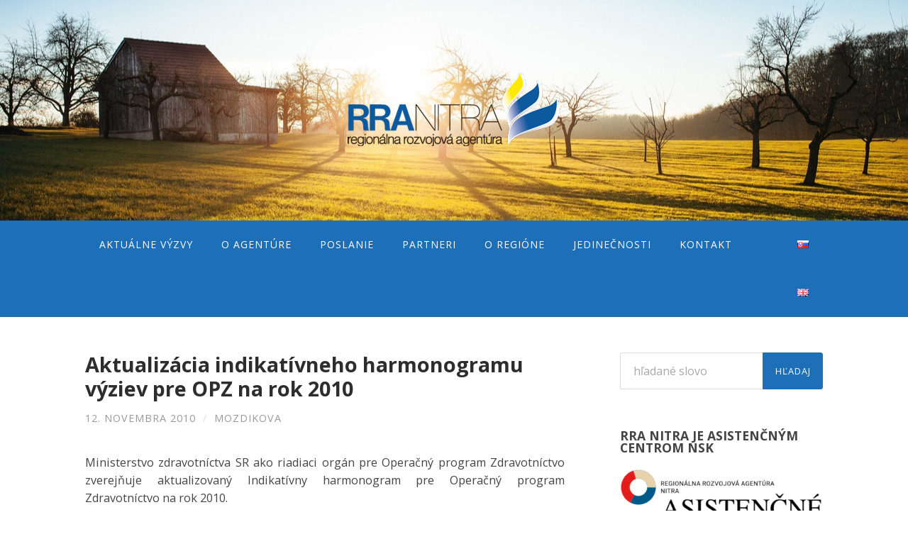

--- FILE ---
content_type: text/html; charset=UTF-8
request_url: https://www.rra-nitra.sk/2010/11/aktualizacia-indikativneho-harmonogramu-vyziev-pre-opz-na-rok-2010/
body_size: 16991
content:
<!DOCTYPE html><html lang="sk-SK"><head><meta charset="UTF-8"><meta name="viewport" content="width=device-width, initial-scale=1.0, maximum-scale=1.0, user-scalable=no" ><title>Aktualizácia indikatívneho harmonogramu výziev pre OPZ na rok 2010 | Regionálna rozvojová agentúra Nitra</title><title>Aktualizácia indikatívneho harmonogramu výziev pre OPZ na rok 2010 &#8211; Regionálna rozvojová agentúra Nitra</title><meta name='robots' content='max-image-preview:large' /><link rel="alternate" type="application/rss+xml" title="RSS kanál: Regionálna rozvojová agentúra Nitra &raquo;" href="https://www.rra-nitra.sk/feed/" /><link rel="alternate" type="application/rss+xml" title="RSS kanál komentárov webu Regionálna rozvojová agentúra Nitra &raquo;" href="https://www.rra-nitra.sk/comments/feed/" /><link rel='stylesheet' id='wp-block-library-css' href='https://www.rra-nitra.sk/wp-includes/css/dist/block-library/style.min.css?ver=6.4.7' type='text/css' media='all' /><link rel='stylesheet' id='mappress-leaflet-css' href='https://www.rra-nitra.sk/wp-content/cache/autoptimize/css/autoptimize_single_5c761a156eea82263d8bacf1718fe04d.css?ver=1.7.1' type='text/css' media='all' /><link rel='stylesheet' id='mappress-css' href='https://www.rra-nitra.sk/wp-content/cache/autoptimize/css/autoptimize_single_c6b7e35a47492df76d3e3f6a9da51a43.css?ver=2.85.8' type='text/css' media='all' /><style id='classic-theme-styles-inline-css' type='text/css'>/*! This file is auto-generated */
.wp-block-button__link{color:#fff;background-color:#32373c;border-radius:9999px;box-shadow:none;text-decoration:none;padding:calc(.667em + 2px) calc(1.333em + 2px);font-size:1.125em}.wp-block-file__button{background:#32373c;color:#fff;text-decoration:none}</style><style id='global-styles-inline-css' type='text/css'>body{--wp--preset--color--black: #000000;--wp--preset--color--cyan-bluish-gray: #abb8c3;--wp--preset--color--white: #ffffff;--wp--preset--color--pale-pink: #f78da7;--wp--preset--color--vivid-red: #cf2e2e;--wp--preset--color--luminous-vivid-orange: #ff6900;--wp--preset--color--luminous-vivid-amber: #fcb900;--wp--preset--color--light-green-cyan: #7bdcb5;--wp--preset--color--vivid-green-cyan: #00d084;--wp--preset--color--pale-cyan-blue: #8ed1fc;--wp--preset--color--vivid-cyan-blue: #0693e3;--wp--preset--color--vivid-purple: #9b51e0;--wp--preset--gradient--vivid-cyan-blue-to-vivid-purple: linear-gradient(135deg,rgba(6,147,227,1) 0%,rgb(155,81,224) 100%);--wp--preset--gradient--light-green-cyan-to-vivid-green-cyan: linear-gradient(135deg,rgb(122,220,180) 0%,rgb(0,208,130) 100%);--wp--preset--gradient--luminous-vivid-amber-to-luminous-vivid-orange: linear-gradient(135deg,rgba(252,185,0,1) 0%,rgba(255,105,0,1) 100%);--wp--preset--gradient--luminous-vivid-orange-to-vivid-red: linear-gradient(135deg,rgba(255,105,0,1) 0%,rgb(207,46,46) 100%);--wp--preset--gradient--very-light-gray-to-cyan-bluish-gray: linear-gradient(135deg,rgb(238,238,238) 0%,rgb(169,184,195) 100%);--wp--preset--gradient--cool-to-warm-spectrum: linear-gradient(135deg,rgb(74,234,220) 0%,rgb(151,120,209) 20%,rgb(207,42,186) 40%,rgb(238,44,130) 60%,rgb(251,105,98) 80%,rgb(254,248,76) 100%);--wp--preset--gradient--blush-light-purple: linear-gradient(135deg,rgb(255,206,236) 0%,rgb(152,150,240) 100%);--wp--preset--gradient--blush-bordeaux: linear-gradient(135deg,rgb(254,205,165) 0%,rgb(254,45,45) 50%,rgb(107,0,62) 100%);--wp--preset--gradient--luminous-dusk: linear-gradient(135deg,rgb(255,203,112) 0%,rgb(199,81,192) 50%,rgb(65,88,208) 100%);--wp--preset--gradient--pale-ocean: linear-gradient(135deg,rgb(255,245,203) 0%,rgb(182,227,212) 50%,rgb(51,167,181) 100%);--wp--preset--gradient--electric-grass: linear-gradient(135deg,rgb(202,248,128) 0%,rgb(113,206,126) 100%);--wp--preset--gradient--midnight: linear-gradient(135deg,rgb(2,3,129) 0%,rgb(40,116,252) 100%);--wp--preset--font-size--small: 13px;--wp--preset--font-size--medium: 20px;--wp--preset--font-size--large: 36px;--wp--preset--font-size--x-large: 42px;--wp--preset--spacing--20: 0.44rem;--wp--preset--spacing--30: 0.67rem;--wp--preset--spacing--40: 1rem;--wp--preset--spacing--50: 1.5rem;--wp--preset--spacing--60: 2.25rem;--wp--preset--spacing--70: 3.38rem;--wp--preset--spacing--80: 5.06rem;--wp--preset--shadow--natural: 6px 6px 9px rgba(0, 0, 0, 0.2);--wp--preset--shadow--deep: 12px 12px 50px rgba(0, 0, 0, 0.4);--wp--preset--shadow--sharp: 6px 6px 0px rgba(0, 0, 0, 0.2);--wp--preset--shadow--outlined: 6px 6px 0px -3px rgba(255, 255, 255, 1), 6px 6px rgba(0, 0, 0, 1);--wp--preset--shadow--crisp: 6px 6px 0px rgba(0, 0, 0, 1);}:where(.is-layout-flex){gap: 0.5em;}:where(.is-layout-grid){gap: 0.5em;}body .is-layout-flow > .alignleft{float: left;margin-inline-start: 0;margin-inline-end: 2em;}body .is-layout-flow > .alignright{float: right;margin-inline-start: 2em;margin-inline-end: 0;}body .is-layout-flow > .aligncenter{margin-left: auto !important;margin-right: auto !important;}body .is-layout-constrained > .alignleft{float: left;margin-inline-start: 0;margin-inline-end: 2em;}body .is-layout-constrained > .alignright{float: right;margin-inline-start: 2em;margin-inline-end: 0;}body .is-layout-constrained > .aligncenter{margin-left: auto !important;margin-right: auto !important;}body .is-layout-constrained > :where(:not(.alignleft):not(.alignright):not(.alignfull)){max-width: var(--wp--style--global--content-size);margin-left: auto !important;margin-right: auto !important;}body .is-layout-constrained > .alignwide{max-width: var(--wp--style--global--wide-size);}body .is-layout-flex{display: flex;}body .is-layout-flex{flex-wrap: wrap;align-items: center;}body .is-layout-flex > *{margin: 0;}body .is-layout-grid{display: grid;}body .is-layout-grid > *{margin: 0;}:where(.wp-block-columns.is-layout-flex){gap: 2em;}:where(.wp-block-columns.is-layout-grid){gap: 2em;}:where(.wp-block-post-template.is-layout-flex){gap: 1.25em;}:where(.wp-block-post-template.is-layout-grid){gap: 1.25em;}.has-black-color{color: var(--wp--preset--color--black) !important;}.has-cyan-bluish-gray-color{color: var(--wp--preset--color--cyan-bluish-gray) !important;}.has-white-color{color: var(--wp--preset--color--white) !important;}.has-pale-pink-color{color: var(--wp--preset--color--pale-pink) !important;}.has-vivid-red-color{color: var(--wp--preset--color--vivid-red) !important;}.has-luminous-vivid-orange-color{color: var(--wp--preset--color--luminous-vivid-orange) !important;}.has-luminous-vivid-amber-color{color: var(--wp--preset--color--luminous-vivid-amber) !important;}.has-light-green-cyan-color{color: var(--wp--preset--color--light-green-cyan) !important;}.has-vivid-green-cyan-color{color: var(--wp--preset--color--vivid-green-cyan) !important;}.has-pale-cyan-blue-color{color: var(--wp--preset--color--pale-cyan-blue) !important;}.has-vivid-cyan-blue-color{color: var(--wp--preset--color--vivid-cyan-blue) !important;}.has-vivid-purple-color{color: var(--wp--preset--color--vivid-purple) !important;}.has-black-background-color{background-color: var(--wp--preset--color--black) !important;}.has-cyan-bluish-gray-background-color{background-color: var(--wp--preset--color--cyan-bluish-gray) !important;}.has-white-background-color{background-color: var(--wp--preset--color--white) !important;}.has-pale-pink-background-color{background-color: var(--wp--preset--color--pale-pink) !important;}.has-vivid-red-background-color{background-color: var(--wp--preset--color--vivid-red) !important;}.has-luminous-vivid-orange-background-color{background-color: var(--wp--preset--color--luminous-vivid-orange) !important;}.has-luminous-vivid-amber-background-color{background-color: var(--wp--preset--color--luminous-vivid-amber) !important;}.has-light-green-cyan-background-color{background-color: var(--wp--preset--color--light-green-cyan) !important;}.has-vivid-green-cyan-background-color{background-color: var(--wp--preset--color--vivid-green-cyan) !important;}.has-pale-cyan-blue-background-color{background-color: var(--wp--preset--color--pale-cyan-blue) !important;}.has-vivid-cyan-blue-background-color{background-color: var(--wp--preset--color--vivid-cyan-blue) !important;}.has-vivid-purple-background-color{background-color: var(--wp--preset--color--vivid-purple) !important;}.has-black-border-color{border-color: var(--wp--preset--color--black) !important;}.has-cyan-bluish-gray-border-color{border-color: var(--wp--preset--color--cyan-bluish-gray) !important;}.has-white-border-color{border-color: var(--wp--preset--color--white) !important;}.has-pale-pink-border-color{border-color: var(--wp--preset--color--pale-pink) !important;}.has-vivid-red-border-color{border-color: var(--wp--preset--color--vivid-red) !important;}.has-luminous-vivid-orange-border-color{border-color: var(--wp--preset--color--luminous-vivid-orange) !important;}.has-luminous-vivid-amber-border-color{border-color: var(--wp--preset--color--luminous-vivid-amber) !important;}.has-light-green-cyan-border-color{border-color: var(--wp--preset--color--light-green-cyan) !important;}.has-vivid-green-cyan-border-color{border-color: var(--wp--preset--color--vivid-green-cyan) !important;}.has-pale-cyan-blue-border-color{border-color: var(--wp--preset--color--pale-cyan-blue) !important;}.has-vivid-cyan-blue-border-color{border-color: var(--wp--preset--color--vivid-cyan-blue) !important;}.has-vivid-purple-border-color{border-color: var(--wp--preset--color--vivid-purple) !important;}.has-vivid-cyan-blue-to-vivid-purple-gradient-background{background: var(--wp--preset--gradient--vivid-cyan-blue-to-vivid-purple) !important;}.has-light-green-cyan-to-vivid-green-cyan-gradient-background{background: var(--wp--preset--gradient--light-green-cyan-to-vivid-green-cyan) !important;}.has-luminous-vivid-amber-to-luminous-vivid-orange-gradient-background{background: var(--wp--preset--gradient--luminous-vivid-amber-to-luminous-vivid-orange) !important;}.has-luminous-vivid-orange-to-vivid-red-gradient-background{background: var(--wp--preset--gradient--luminous-vivid-orange-to-vivid-red) !important;}.has-very-light-gray-to-cyan-bluish-gray-gradient-background{background: var(--wp--preset--gradient--very-light-gray-to-cyan-bluish-gray) !important;}.has-cool-to-warm-spectrum-gradient-background{background: var(--wp--preset--gradient--cool-to-warm-spectrum) !important;}.has-blush-light-purple-gradient-background{background: var(--wp--preset--gradient--blush-light-purple) !important;}.has-blush-bordeaux-gradient-background{background: var(--wp--preset--gradient--blush-bordeaux) !important;}.has-luminous-dusk-gradient-background{background: var(--wp--preset--gradient--luminous-dusk) !important;}.has-pale-ocean-gradient-background{background: var(--wp--preset--gradient--pale-ocean) !important;}.has-electric-grass-gradient-background{background: var(--wp--preset--gradient--electric-grass) !important;}.has-midnight-gradient-background{background: var(--wp--preset--gradient--midnight) !important;}.has-small-font-size{font-size: var(--wp--preset--font-size--small) !important;}.has-medium-font-size{font-size: var(--wp--preset--font-size--medium) !important;}.has-large-font-size{font-size: var(--wp--preset--font-size--large) !important;}.has-x-large-font-size{font-size: var(--wp--preset--font-size--x-large) !important;}
.wp-block-navigation a:where(:not(.wp-element-button)){color: inherit;}
:where(.wp-block-post-template.is-layout-flex){gap: 1.25em;}:where(.wp-block-post-template.is-layout-grid){gap: 1.25em;}
:where(.wp-block-columns.is-layout-flex){gap: 2em;}:where(.wp-block-columns.is-layout-grid){gap: 2em;}
.wp-block-pullquote{font-size: 1.5em;line-height: 1.6;}</style><link rel='stylesheet' id='fv_flowplayer-css' href='https://www.rra-nitra.sk/wp-content/cache/autoptimize/css/autoptimize_single_14b785391520e2868a4a7e572c473074.css?ver=1680549995' type='text/css' media='all' /><link rel='stylesheet' id='page-list-style-css' href='https://www.rra-nitra.sk/wp-content/cache/autoptimize/css/autoptimize_single_61f683fdd4f04240088e9f0b823bd21e.css?ver=5.6' type='text/css' media='all' /><link rel='stylesheet' id='hemingway_googleFonts-css' href='//fonts.googleapis.com/css?family=Open+Sans%3A300%2C400%2C700%2C400italic%2C700italic&#038;subset=latin%2Clatin-ext&#038;ver=6.4.7' type='text/css' media='all' /><link rel='stylesheet' id='hemingway_style-css' href='https://www.rra-nitra.sk/wp-content/cache/autoptimize/css/autoptimize_single_c10866b118f73943c83682738b166d01.css?ver=6.4.7' type='text/css' media='all' /><link rel='stylesheet' id='dashicons-css' href='https://www.rra-nitra.sk/wp-includes/css/dashicons.min.css?ver=6.4.7' type='text/css' media='all' /> <script defer type="text/javascript" src="https://www.rra-nitra.sk/wp-includes/js/jquery/jquery.min.js?ver=3.7.1" id="jquery-core-js"></script> <script defer type="text/javascript" src="https://www.rra-nitra.sk/wp-includes/js/jquery/jquery-migrate.min.js?ver=3.4.1" id="jquery-migrate-js"></script> <link rel="EditURI" type="application/rsd+xml" title="RSD" href="https://www.rra-nitra.sk/xmlrpc.php?rsd" /><link rel="canonical" href="https://www.rra-nitra.sk/2010/11/aktualizacia-indikativneho-harmonogramu-vyziev-pre-opz-na-rok-2010/" /><link rel="alternate" type="application/json+oembed" href="https://www.rra-nitra.sk/wp-json/oembed/1.0/embed?url=https%3A%2F%2Fwww.rra-nitra.sk%2F2010%2F11%2Faktualizacia-indikativneho-harmonogramu-vyziev-pre-opz-na-rok-2010%2F" /><link rel="alternate" type="text/xml+oembed" href="https://www.rra-nitra.sk/wp-json/oembed/1.0/embed?url=https%3A%2F%2Fwww.rra-nitra.sk%2F2010%2F11%2Faktualizacia-indikativneho-harmonogramu-vyziev-pre-opz-na-rok-2010%2F&#038;format=xml" /><style>.cpm-map img{ max-width: none !important;box-shadow:none !important;}</style><meta name="keywords" content="aktuálne informácie" /><meta property="og:title" content="Aktualizácia indikatívneho harmonogramu výziev pre OPZ na rok 2010" /><meta property="og:type" content="blog" /><meta property="og:description" content="Ministerstvo zdravotníctva SR ako riadiaci orgán pre Operačný program Zdravotníctvo zverejňuje aktualizovaný Indikatívny harmonogram pre Operačný program Zdravotníctvo na rok &amp;hellip;" /><meta property="og:url" content="https://www.rra-nitra.sk/2010/11/aktualizacia-indikativneho-harmonogramu-vyziev-pre-opz-na-rok-2010/" /><meta property="og:site_name" content="Regionálna rozvojová agentúra Nitra" /><meta name="twitter:title" content="Aktualizácia indikatívneho harmonogramu výziev pre OPZ na rok 2010" /><meta name="twitter:card" content="summary" /><meta name="twitter:description" content="Ministerstvo zdravotníctva SR ako riadiaci orgán pre Operačný program Zdravotníctvo zverejňuje aktualizovaný Indikatívny harmonogram pre Operačný program Zdravotníctvo na rok &amp;hellip;" /><meta name="twitter:url" content="https://www.rra-nitra.sk/2010/11/aktualizacia-indikativneho-harmonogramu-vyziev-pre-opz-na-rok-2010/" /><style>form .message-textarea {display: none !important; }</style><style type="text/css">body::selection { background:#1d6fb8; }	           body a { color:#1d6fb8; }	           body a:hover { color:#1d6fb8; }	           .blog-title a:hover { color:#1d6fb8; }	           .blog-menu a:hover { color:#1d6fb8; }	           .blog-search #searchsubmit { background-color:#1d6fb8; }	           .blog-search #searchsubmit { border-color:#1d6fb8; }	           .blog-search #searchsubmit:hover { background-color:#1d6fb8; }	           .blog-search #searchsubmit:hover { border-color:#1d6fb8; }	           .featured-media .sticky-post { background-color:#1d6fb8; }	           .post-title a:hover { color:#1d6fb8; }	           .post-meta a:hover { color:#1d6fb8; }	           .post-content a { color:#1d6fb8; }	           .post-content a:hover { color:#1d6fb8; }	           .blog .format-quote blockquote cite a:hover { color:#1d6fb8; }	           .post-content a.more-link:hover { background-color:#1d6fb8; }	           .post-content input[type="submit"]:hover { background-color:#1d6fb8; }	           .post-content input[type="reset"]:hover { background-color:#1d6fb8; }	           .post-content input[type="button"]:hover { background-color:#1d6fb8; }	           .post-content fieldset legend { background-color:#1d6fb8; }	           .post-content .searchform #searchsubmit { background:#1d6fb8; }	           .post-content .searchform #searchsubmit { border-color:#1d6fb8; }	           .post-content .searchform #searchsubmit:hover { background:#1d6fb8; }	           .post-content .searchform #searchsubmit:hover { border-color:#1d6fb8; }	           .post-categories a { color:#1d6fb8; }	           .post-categories a:hover { color:#1d6fb8; }	           .post-tags a:hover { background:#1d6fb8; }	           .post-tags a:hover:after { border-right-color:#1d6fb8; }	           .post-nav a:hover { color:#1d6fb8; }	           .archive-nav a:hover { color:#1d6fb8; }	           .logged-in-as a { color:#1d6fb8; }	           .logged-in-as a:hover { color:#1d6fb8; }	           .content #respond input[type="submit"]:hover { background-color:#1d6fb8; }	           .comment-meta-content cite a:hover { color:#1d6fb8; }	           .comment-meta-content p a:hover { color:#1d6fb8; }	           .comment-actions a:hover { color:#1d6fb8; }	           #cancel-comment-reply-link { color:#1d6fb8; }	           #cancel-comment-reply-link:hover { color:#1d6fb8; }	           .comment-nav-below a:hover { color:#1d6fb8; }	           .widget-title a { color:#1d6fb8; }	           .widget-title a:hover { color:#1d6fb8; }	           .widget_text a { color:#1d6fb8; }	           .widget_text a:hover { color:#1d6fb8; }	           .widget_rss a { color:#1d6fb8; }	           .widget_rss a:hover { color:#1d6fb8; }	           .widget_archive a { color:#1d6fb8; }	           .widget_archive a:hover { color:#1d6fb8; }	           .widget_meta a { color:#1d6fb8; }	           .widget_meta a:hover { color:#1d6fb8; }	           .widget_recent_comments a { color:#1d6fb8; }	           .widget_recent_comments a:hover { color:#1d6fb8; }	           .widget_pages a { color:#1d6fb8; }	           .widget_pages a:hover { color:#1d6fb8; }	           .widget_links a { color:#1d6fb8; }	           .widget_links a:hover { color:#1d6fb8; }	           .widget_recent_entries a { color:#1d6fb8; }	           .widget_recent_entries a:hover { color:#1d6fb8; }	           .widget_categories a { color:#1d6fb8; }	           .widget_categories a:hover { color:#1d6fb8; }	           .widget_search #searchsubmit { background:#1d6fb8; }	           .widget_search #searchsubmit { border-color:#1d6fb8; }	           .widget_search #searchsubmit:hover { background:#1d6fb8; }	           .widget_search #searchsubmit:hover { border-color:#1d6fb8; }	           #wp-calendar a { color:#1d6fb8; }	           #wp-calendar a:hover { color:#1d6fb8; }	           #wp-calendar tfoot a:hover { color:#1d6fb8; }	           .dribbble-shot:hover { background:#1d6fb8; }	           .widgetmore a { color:#1d6fb8; }	           .widgetmore a:hover { color:#1d6fb8; }	           .flickr_badge_image a:hover img { background:#1d6fb8; }	           .footer .flickr_badge_image a:hover img { background:#1d6fb8; }	           .footer .dribbble-shot:hover img { background:#1d6fb8; }	           .sidebar .tagcloud a:hover { background:#1d6fb8; }	           .footer .tagcloud a:hover { background:#1d6fb8; }	           .credits a:hover { color:#1d6fb8; }	           
	           body#tinymce.wp-editor a { color:#1d6fb8; }	           body#tinymce.wp-editor a:hover { color:#1d6fb8; }</style><style type="text/css" id="custom-background-css">body.custom-background { background-color: #ffffff; }</style><meta http-equiv="Content-Type" content="text/html; charset=UTF-8"></head> <script defer src="[data-uri]"></script> <body class="post-template-default single single-post postid-1413 single-format-standard custom-background"><div class="big-wrapper"><div class="header-cover section bg-dark-light no-padding"><div class="header section" style="background-image: url(https://www.rra-nitra.sk/wp-content/themes/rranitra2015/images/header.jpg);"><div class="header-inner section-inner"><div class='blog-logo'> <a href='https://www.rra-nitra.sk/' title='Regionálna rozvojová agentúra Nitra &mdash; Rozvoj Nitrianskeho samosprávneho kraja' rel='home'> <img src='https://www.rra-nitra.sk/wp-content/uploads/2022/11/rra-nitra-logo.png' alt='Regionálna rozvojová agentúra Nitra'> </a></div></div></div></div><div class="navigation section no-padding bg-dark"><div class="navigation-inner section-inner"><div class="toggle-container hidden"><div class="nav-toggle toggle"><div class="bar"></div><div class="bar"></div><div class="bar"></div><div class="clear"></div></div><div class="search-toggle toggle"><div class="metal"></div><div class="glass"></div><div class="handle"></div></div><div class="clear"></div></div><div class="blog-search hidden"><form method="get" class="searchform" action="https://www.rra-nitra.sk/"> <input type="search" value="" placeholder="hľadané slovo" name="s" id="s" /> <input type="submit" id="searchsubmit" value="Hľadaj"></form></div><ul class="blog-menu"><li id="menu-item-3648" class="menu-item menu-item-type-taxonomy menu-item-object-category menu-item-3648"><a href="https://www.rra-nitra.sk/category/aktualne-vyzvy/">Aktuálne výzvy</a></li><li id="menu-item-3639" class="menu-item  menu-item-type-post_type menu-item-object-page menu-item-3639"><a href="https://www.rra-nitra.sk/o-agenture/">O agentúre</a></li><li id="menu-item-3623" class="menu-item  menu-item-type-post_type menu-item-object-page menu-item-3623"><a href="https://www.rra-nitra.sk/poslanie/">Poslanie</a></li><li id="menu-item-3622" class="menu-item  menu-item-type-post_type menu-item-object-page menu-item-3622"><a href="https://www.rra-nitra.sk/partneri/">Partneri</a></li><li id="menu-item-3649" class="menu-item menu-item-type-taxonomy menu-item-object-category menu-item-3649"><a href="https://www.rra-nitra.sk/category/spravy/">O regióne</a></li><li id="menu-item-3989" class="menu-item  menu-item-type-post_type menu-item-object-page menu-item-3989"><a href="https://www.rra-nitra.sk/jedinecnosti/">Jedinečnosti</a></li><li id="menu-item-3621" class="menu-item  menu-item-type-post_type menu-item-object-page menu-item-3621"><a href="https://www.rra-nitra.sk/kontakt/">Kontakt</a></li><li id="menu-item-3657-sk" class="lang-item lang-item-17 lang-item-sk current-lang lang-item-first menu-item menu-item-type-custom menu-item-object-custom menu-item-3657-sk"><a href="https://www.rra-nitra.sk/2010/11/aktualizacia-indikativneho-harmonogramu-vyziev-pre-opz-na-rok-2010/" hreflang="sk-SK" lang="sk-SK"><img src="[data-uri]" alt="Slovenčina" width="16" height="11" style="width: 16px; height: 11px;" /></a></li><li id="menu-item-3657-en" class="lang-item lang-item-14 lang-item-en no-translation menu-item menu-item-type-custom menu-item-object-custom menu-item-3657-en"><a href="https://www.rra-nitra.sk/en/" hreflang="en-GB" lang="en-GB"><img src="[data-uri]" alt="English" width="16" height="11" style="width: 16px; height: 11px;" /></a></li></ul><ul class="mobile-menu"><li class="menu-item menu-item-type-taxonomy menu-item-object-category menu-item-3648"><a href="https://www.rra-nitra.sk/category/aktualne-vyzvy/">Aktuálne výzvy</a></li><li class="menu-item menu-item-type-post_type menu-item-object-page menu-item-3639"><a href="https://www.rra-nitra.sk/o-agenture/">O agentúre</a></li><li class="menu-item menu-item-type-post_type menu-item-object-page menu-item-3623"><a href="https://www.rra-nitra.sk/poslanie/">Poslanie</a></li><li class="menu-item menu-item-type-post_type menu-item-object-page menu-item-3622"><a href="https://www.rra-nitra.sk/partneri/">Partneri</a></li><li class="menu-item menu-item-type-taxonomy menu-item-object-category menu-item-3649"><a href="https://www.rra-nitra.sk/category/spravy/">O regióne</a></li><li class="menu-item menu-item-type-post_type menu-item-object-page menu-item-3989"><a href="https://www.rra-nitra.sk/jedinecnosti/">Jedinečnosti</a></li><li class="menu-item menu-item-type-post_type menu-item-object-page menu-item-3621"><a href="https://www.rra-nitra.sk/kontakt/">Kontakt</a></li><li class="lang-item lang-item-17 lang-item-sk current-lang lang-item-first menu-item menu-item-type-custom menu-item-object-custom menu-item-3657-sk"><a href="https://www.rra-nitra.sk/2010/11/aktualizacia-indikativneho-harmonogramu-vyziev-pre-opz-na-rok-2010/" hreflang="sk-SK" lang="sk-SK"><img src="[data-uri]" alt="Slovenčina" width="16" height="11" style="width: 16px; height: 11px;" /></a></li><li class="lang-item lang-item-14 lang-item-en no-translation menu-item menu-item-type-custom menu-item-object-custom menu-item-3657-en"><a href="https://www.rra-nitra.sk/en/" hreflang="en-GB" lang="en-GB"><img src="[data-uri]" alt="English" width="16" height="11" style="width: 16px; height: 11px;" /></a></li></ul></div></div><div class="wrapper section-inner"><div class="content left"><div class="posts"><div id="post-1413" class="post-1413 post type-post status-publish format-standard category-aktualne-informacie"><div class="post-header"><h1 class="post-title"><a href="https://www.rra-nitra.sk/2010/11/aktualizacia-indikativneho-harmonogramu-vyziev-pre-opz-na-rok-2010/" rel="bookmark" title="Aktualizácia indikatívneho harmonogramu výziev pre OPZ na rok 2010">Aktualizácia indikatívneho harmonogramu výziev pre OPZ na rok 2010</a></h1><div class="post-meta"> <span class="post-date"><a href="https://www.rra-nitra.sk/2010/11/aktualizacia-indikativneho-harmonogramu-vyziev-pre-opz-na-rok-2010/" title="Aktualizácia indikatívneho harmonogramu výziev pre OPZ na rok 2010">12. novembra 2010</a></span> <span class="date-sep"> / </span> <span class="post-author"><a href="https://www.rra-nitra.sk/author/mozdikova/" title="Autor článku mozdikova" rel="author">mozdikova</a></span></div></div><div class="post-content"><p style="text-align: justify;">Ministerstvo zdravotníctva SR ako riadiaci orgán pre Operačný program Zdravotníctvo zverejňuje aktualizovaný Indikatívny harmonogram pre Operačný program Zdravotníctvo na rok 2010.</p><p style="text-align: justify;">Z Indikatívneho harmonogramu bola vypustená výzva na predkladanie žiadostí o NFP <strong>„Zabezpečenie rekonštrukcie a modernizácie zdravotníckej infraštruktúry ambulantnej zdravotnej starostlivosti s prednostným zameraním na prevenciu a podporu zdravia pri ochoreniach  skupiny 5, ako aj na zabezpečenie adekvátneho prístrojového vybavenia&#8220;</strong> v rámci schválených Lokálnych stratégií komplexného prístupu, ktorej vyhlásenie bolo plánované na november 2010.</p><p style="text-align: justify;">Vyhlásenie tejto výzvy sa presúva na rok 2011. Indikatívny harmonogram výziev OPZ na rok 2011 riadiaci orgán zverejní na webovej stránke najneskôr 15. decembra 2010.</p><p style="text-align: justify;">Bližšie informácie nájdete <a href="http://opz.health-sf.sk/harmonogram-vyziev/4-aktualizacia-indikativneho-harmonogramu-vyziev-pre-opz-na-rok-2010" target="_blank">tu</a>.</p></div><div class="clear"></div><div class="post-meta-bottom"><p class="post-categories"><span class="category-icon"><span class="front-flap"></span></span> <a href="https://www.rra-nitra.sk/category/aktualne-informacie/">Aktuálne informácie</a></p><div class="clear"></div><div class="post-nav"> <a class="post-nav-older" title="Predošlý článok: Pozvánka na seminár Perspektívy slovenského poľnohospodárstva v európskom kontexte" href="https://www.rra-nitra.sk/2010/11/pozvanka-na-seminar-perspektivy-slovenskeho-polnohospodarstva-v-europskom-kontexte/"><h5>Predošlý článok</h5> Pozvánka na seminár Perspektívy slovenského poľnohospodárstva v európskom kontexte </a> <a class="post-nav-newer" title="Ďalší článok: Finančný mechanizmus Európskeho hospodárskeho priestoru  a Nórsky finančný mechanizmus (FM  EHP a NFM) &#8211; aktuálne programové obdobie 2009 &#8211; 2014" href="https://www.rra-nitra.sk/2010/11/1419/"><h5>Ďalší článok</h5> Finančný mechanizmus Európskeho hospodárskeho priestoru  a Nórsky finančný mechanizmus (FM  EHP a NFM) &#8211; aktuálne programové obdobie 2009 &#8211; 2014 </a><div class="clear"></div></div></div></div></div></div><div class="sidebar right" role="complementary"><div class="widget widget_search"><div class="widget-content"><form method="get" class="searchform" action="https://www.rra-nitra.sk/"> <input type="search" value="" placeholder="hľadané slovo" name="s" id="s" /> <input type="submit" id="searchsubmit" value="Hľadaj"></form></div><div class="clear"></div></div><div class="widget widget_sp_image"><div class="widget-content"><h3 class="widget-title">RRA Nitra je Asistenčným centrom NSK</h3><img width="400" height="205" alt="Asistenčné centrum Nitrianskeho samosprávneho kraja" class="attachment-medium" style="max-width: 100%;" srcset="https://www.rra-nitra.sk/wp-content/uploads/2025/05/ac-logo-nitra-navysku-400x205.png 400w, https://www.rra-nitra.sk/wp-content/uploads/2025/05/ac-logo-nitra-navysku.png 450w" sizes="(max-width: 400px) 100vw, 400px" src="https://www.rra-nitra.sk/wp-content/uploads/2025/05/ac-logo-nitra-navysku-400x205.png" /></div><div class="clear"></div></div><div class="widget widget_nav_menu"><div class="widget-content"><h3 class="widget-title">Informácie</h3><div class="menu-informacie-container"><ul id="menu-informacie" class="menu"><li id="menu-item-3666" class="menu-item menu-item-type-taxonomy menu-item-object-category current-post-ancestor current-menu-parent current-post-parent menu-item-3666"><a href="https://www.rra-nitra.sk/category/aktualne-informacie/">Aktuálne informácie</a></li><li id="menu-item-5223" class="menu-item menu-item-type-taxonomy menu-item-object-category menu-item-5223"><a href="https://www.rra-nitra.sk/category/op-slovensko-2021-2027/">OP Slovensko 2021-2027</a></li><li id="menu-item-5025" class="menu-item menu-item-type-taxonomy menu-item-object-category menu-item-5025"><a href="https://www.rra-nitra.sk/category/zverejnovanie/">Zverejňovanie</a></li><li id="menu-item-3671" class="menu-item menu-item-type-taxonomy menu-item-object-category menu-item-3671"><a href="https://www.rra-nitra.sk/category/slovnik-pojmov/">Slovník pojmov</a></li><li id="menu-item-5253" class="menu-item  menu-item-type-post_type menu-item-object-page menu-item-5253"><a href="https://www.rra-nitra.sk/o-agenture/aktivity-agentury/">Aktivity agentúry</a></li><li id="menu-item-3667" class="menu-item menu-item-type-taxonomy menu-item-object-category menu-item-3667"><a href="https://www.rra-nitra.sk/category/archiv-vyziev/">Archív</a></li><li id="menu-item-3670" class="menu-item menu-item-type-taxonomy menu-item-object-category menu-item-3670"><a href="https://www.rra-nitra.sk/category/projekt-huski/">Projekt HUSKI</a></li><li id="menu-item-4445" class="menu-item  menu-item-type-post_type menu-item-object-page menu-item-4445"><a href="https://www.rra-nitra.sk/dotaznik-spokojnosti/">Dotazník spokojnosti</a></li></ul></div></div><div class="clear"></div></div><div class="widget widget_sp_image"><div class="widget-content"><h3 class="widget-title">RRA Nitra pomáha obnoviť Autocamping v Jelenci</h3><a href="http://www.rra-nitra.sk/2019/09/obnovit-autocamping-jelenci/" target="_self" class="widget_sp_image-image-link" title="RRA Nitra pomáha obnoviť Autocamping v Jelenci"><img width="676" height="934" alt="Jelenec" class="attachment-medium_large" style="max-width: 100%;" srcset="https://www.rra-nitra.sk/wp-content/uploads/2019/09/jelenec-9-768x1061.jpg 768w, https://www.rra-nitra.sk/wp-content/uploads/2019/09/jelenec-9-203x280.jpg 203w, https://www.rra-nitra.sk/wp-content/uploads/2019/09/jelenec-9-741x1024.jpg 741w, https://www.rra-nitra.sk/wp-content/uploads/2019/09/jelenec-9-676x934.jpg 676w, https://www.rra-nitra.sk/wp-content/uploads/2019/09/jelenec-9.jpg 1128w" sizes="(max-width: 676px) 100vw, 676px" src="https://www.rra-nitra.sk/wp-content/uploads/2019/09/jelenec-9-768x1061.jpg" /></a></div><div class="clear"></div></div><div class="widget widget_sp_image"><div class="widget-content"><a href="http://www.rra-nitra.sk/jedinecnosti/" target="_self" class="widget_sp_image-image-link"><img width="300" height="300" alt="Nitrianske jedinečnosti" class="attachment-full" style="max-width: 100%;" srcset="https://www.rra-nitra.sk/wp-content/uploads/2015/12/rra-jedinecnosti-banner-300x300.png 300w, https://www.rra-nitra.sk/wp-content/uploads/2015/12/rra-jedinecnosti-banner-300x300-150x150.png 150w, https://www.rra-nitra.sk/wp-content/uploads/2015/12/rra-jedinecnosti-banner-300x300-280x280.png 280w" sizes="(max-width: 300px) 100vw, 300px" src="https://www.rra-nitra.sk/wp-content/uploads/2015/12/rra-jedinecnosti-banner-300x300.png" /></a></div><div class="clear"></div></div><div class="widget widget_sp_image"><div class="widget-content"><h3 class="widget-title">Partner projektu EZZ</h3><a href="http://ezz.unsk.sk/" target="_blank" class="widget_sp_image-image-link" title="Partner projektu EZZ"><img width="286" height="180" alt="Partner projektu EZZ" class="attachment-full" style="max-width: 100%;" src="https://www.rra-nitra.sk/wp-content/uploads/2016/12/ezz-logo-web.png" /></a></div><div class="clear"></div></div></div><div class="clear"></div></div><div class="footer section large-padding bg-dark"><div class="footer-inner section-inner"><div class="column column-1 left"><div class="widgets"><div class="widget widget_sp_image"><div class="widget-content"><a href="http://www.rra-nitra.sk" target="_self" class="widget_sp_image-image-link"><img width="300" height="105" class="attachment-full" style="max-width: 100%;" src="https://www.rra-nitra.sk/wp-content/uploads/rra-logo-white.png" /></a></div><div class="clear"></div></div><div class="widget widget_text"><div class="widget-content"><h3 class="widget-title">Regionálna rozvojová agentúra Nitra</h3><div class="textwidget"><p>Akademická 4<br /> (budova Agroinštitútu)<br /> 94901 Nitra</p><p>telefón: 0908/771 991</p></div></div><div class="clear"></div></div></div></div><div class="column column-2 left"><div class="widgets"><div class="widget widget_recent_entries"><div class="widget-content"><h3 class="widget-title">Najnovšie články</h3><ul><li> <a href="https://www.rra-nitra.sk/2024/02/program-hospodarskeho-socialneho/">Program hospodárskeho rozvoja a sociálneho rozvoja SPR Nitra &#8211; skutočná zmena zdola</a> <span class="post-date">25. februára 2024</span></li><li> <a href="https://www.rra-nitra.sk/2024/02/inovujeme-regiony/">Inovujeme regióny</a> <span class="post-date">24. februára 2024</span></li><li> <a href="https://www.rra-nitra.sk/2023/02/program-slovensko-2021/">Program Slovensko 2021 &#8211; 2027</a> <span class="post-date">25. februára 2023</span></li><li> <a href="https://www.rra-nitra.sk/2022/02/prezentacia-certifikacnu-februar/">Prezentácia pre certifikačnú komisiu február 2022</a> <span class="post-date">10. februára 2022</span></li><li> <a href="https://www.rra-nitra.sk/2020/05/regionalne-skusenosti-partnerskej/">Regionálne rozvojové agentúry majú skúsenosti a ponúkajú ich partnerskej dohode</a> <span class="post-date">13. mája 2020</span></li></ul></div><div class="clear"></div></div></div></div><div class="column column-3 left"><div class="widgets"><div class="widget widget_categories"><div class="widget-content"><h3 class="widget-title">Rubriky</h3><ul><li class="cat-item cat-item-2"><a href="https://www.rra-nitra.sk/category/aktualne-informacie/">Aktuálne informácie</a></li><li class="cat-item cat-item-3"><a href="https://www.rra-nitra.sk/category/aktualne-vyzvy/">Aktuálne výzvy</a></li><li class="cat-item cat-item-4"><a href="https://www.rra-nitra.sk/category/archiv-vyziev/">Archív</a></li><li class="cat-item cat-item-6"><a href="https://www.rra-nitra.sk/category/kontakty-institucie/">Kontakty a inštitúcie</a></li><li class="cat-item cat-item-7"><a href="https://www.rra-nitra.sk/category/spravy/">O regióne</a></li><li class="cat-item cat-item-90"><a href="https://www.rra-nitra.sk/category/op-slovensko-2021-2027/">OP Slovensko 2021-2027</a></li><li class="cat-item cat-item-8"><a href="https://www.rra-nitra.sk/category/operacne-programy/">Operačné programy 2007-2013</a></li><li class="cat-item cat-item-83"><a href="https://www.rra-nitra.sk/category/archiv-vyziev/operacne-programy-2014-2020-sk/">Operačné programy 2014 &#8211; 2020</a></li><li class="cat-item cat-item-9"><a href="https://www.rra-nitra.sk/category/ostatne/">Ostatné</a></li><li class="cat-item cat-item-10"><a href="https://www.rra-nitra.sk/category/projekt-huski/">Projekt HUSKI</a></li><li class="cat-item cat-item-11"><a href="https://www.rra-nitra.sk/category/slovnik-pojmov/">Slovník pojmov</a></li><li class="cat-item cat-item-85"><a href="https://www.rra-nitra.sk/category/zverejnovanie/">Zverejňovanie</a></li></ul></div><div class="clear"></div></div><div class="widget widget_archive"><div class="widget-content"><h3 class="widget-title">Archív</h3> <label class="screen-reader-text" for="archives-dropdown-2">Archív</label> <select id="archives-dropdown-2" name="archive-dropdown"><option value="">Vyberte mesiac</option><option value='https://www.rra-nitra.sk/2024/02/'> február 2024</option><option value='https://www.rra-nitra.sk/2023/02/'> február 2023</option><option value='https://www.rra-nitra.sk/2022/02/'> február 2022</option><option value='https://www.rra-nitra.sk/2020/05/'> máj 2020</option><option value='https://www.rra-nitra.sk/2020/01/'> január 2020</option><option value='https://www.rra-nitra.sk/2019/09/'> september 2019</option><option value='https://www.rra-nitra.sk/2019/06/'> jún 2019</option><option value='https://www.rra-nitra.sk/2019/04/'> apríl 2019</option><option value='https://www.rra-nitra.sk/2019/03/'> marec 2019</option><option value='https://www.rra-nitra.sk/2019/02/'> február 2019</option><option value='https://www.rra-nitra.sk/2019/01/'> január 2019</option><option value='https://www.rra-nitra.sk/2018/12/'> december 2018</option><option value='https://www.rra-nitra.sk/2018/11/'> november 2018</option><option value='https://www.rra-nitra.sk/2018/10/'> október 2018</option><option value='https://www.rra-nitra.sk/2018/03/'> marec 2018</option><option value='https://www.rra-nitra.sk/2017/11/'> november 2017</option><option value='https://www.rra-nitra.sk/2017/10/'> október 2017</option><option value='https://www.rra-nitra.sk/2017/07/'> júl 2017</option><option value='https://www.rra-nitra.sk/2017/06/'> jún 2017</option><option value='https://www.rra-nitra.sk/2017/05/'> máj 2017</option><option value='https://www.rra-nitra.sk/2017/04/'> apríl 2017</option><option value='https://www.rra-nitra.sk/2017/03/'> marec 2017</option><option value='https://www.rra-nitra.sk/2017/02/'> február 2017</option><option value='https://www.rra-nitra.sk/2017/01/'> január 2017</option><option value='https://www.rra-nitra.sk/2016/09/'> september 2016</option><option value='https://www.rra-nitra.sk/2016/08/'> august 2016</option><option value='https://www.rra-nitra.sk/2015/12/'> december 2015</option><option value='https://www.rra-nitra.sk/2015/11/'> november 2015</option><option value='https://www.rra-nitra.sk/2015/10/'> október 2015</option><option value='https://www.rra-nitra.sk/2015/09/'> september 2015</option><option value='https://www.rra-nitra.sk/2015/08/'> august 2015</option><option value='https://www.rra-nitra.sk/2015/07/'> júl 2015</option><option value='https://www.rra-nitra.sk/2015/06/'> jún 2015</option><option value='https://www.rra-nitra.sk/2015/05/'> máj 2015</option><option value='https://www.rra-nitra.sk/2015/04/'> apríl 2015</option><option value='https://www.rra-nitra.sk/2015/03/'> marec 2015</option><option value='https://www.rra-nitra.sk/2015/02/'> február 2015</option><option value='https://www.rra-nitra.sk/2015/01/'> január 2015</option><option value='https://www.rra-nitra.sk/2014/12/'> december 2014</option><option value='https://www.rra-nitra.sk/2014/11/'> november 2014</option><option value='https://www.rra-nitra.sk/2014/10/'> október 2014</option><option value='https://www.rra-nitra.sk/2014/09/'> september 2014</option><option value='https://www.rra-nitra.sk/2014/08/'> august 2014</option><option value='https://www.rra-nitra.sk/2014/07/'> júl 2014</option><option value='https://www.rra-nitra.sk/2014/06/'> jún 2014</option><option value='https://www.rra-nitra.sk/2014/05/'> máj 2014</option><option value='https://www.rra-nitra.sk/2014/04/'> apríl 2014</option><option value='https://www.rra-nitra.sk/2014/03/'> marec 2014</option><option value='https://www.rra-nitra.sk/2014/02/'> február 2014</option><option value='https://www.rra-nitra.sk/2014/01/'> január 2014</option><option value='https://www.rra-nitra.sk/2013/12/'> december 2013</option><option value='https://www.rra-nitra.sk/2013/11/'> november 2013</option><option value='https://www.rra-nitra.sk/2013/10/'> október 2013</option><option value='https://www.rra-nitra.sk/2013/09/'> september 2013</option><option value='https://www.rra-nitra.sk/2013/08/'> august 2013</option><option value='https://www.rra-nitra.sk/2013/07/'> júl 2013</option><option value='https://www.rra-nitra.sk/2013/06/'> jún 2013</option><option value='https://www.rra-nitra.sk/2013/05/'> máj 2013</option><option value='https://www.rra-nitra.sk/2013/04/'> apríl 2013</option><option value='https://www.rra-nitra.sk/2013/03/'> marec 2013</option><option value='https://www.rra-nitra.sk/2013/02/'> február 2013</option><option value='https://www.rra-nitra.sk/2013/01/'> január 2013</option><option value='https://www.rra-nitra.sk/2012/12/'> december 2012</option><option value='https://www.rra-nitra.sk/2012/11/'> november 2012</option><option value='https://www.rra-nitra.sk/2012/10/'> október 2012</option><option value='https://www.rra-nitra.sk/2012/09/'> september 2012</option><option value='https://www.rra-nitra.sk/2012/08/'> august 2012</option><option value='https://www.rra-nitra.sk/2012/07/'> júl 2012</option><option value='https://www.rra-nitra.sk/2012/06/'> jún 2012</option><option value='https://www.rra-nitra.sk/2012/05/'> máj 2012</option><option value='https://www.rra-nitra.sk/2012/04/'> apríl 2012</option><option value='https://www.rra-nitra.sk/2012/03/'> marec 2012</option><option value='https://www.rra-nitra.sk/2012/02/'> február 2012</option><option value='https://www.rra-nitra.sk/2012/01/'> január 2012</option><option value='https://www.rra-nitra.sk/2011/12/'> december 2011</option><option value='https://www.rra-nitra.sk/2011/11/'> november 2011</option><option value='https://www.rra-nitra.sk/2011/10/'> október 2011</option><option value='https://www.rra-nitra.sk/2011/09/'> september 2011</option><option value='https://www.rra-nitra.sk/2011/08/'> august 2011</option><option value='https://www.rra-nitra.sk/2011/07/'> júl 2011</option><option value='https://www.rra-nitra.sk/2011/06/'> jún 2011</option><option value='https://www.rra-nitra.sk/2011/05/'> máj 2011</option><option value='https://www.rra-nitra.sk/2011/04/'> apríl 2011</option><option value='https://www.rra-nitra.sk/2011/03/'> marec 2011</option><option value='https://www.rra-nitra.sk/2011/02/'> február 2011</option><option value='https://www.rra-nitra.sk/2011/01/'> január 2011</option><option value='https://www.rra-nitra.sk/2010/12/'> december 2010</option><option value='https://www.rra-nitra.sk/2010/11/'> november 2010</option><option value='https://www.rra-nitra.sk/2010/10/'> október 2010</option><option value='https://www.rra-nitra.sk/2010/09/'> september 2010</option><option value='https://www.rra-nitra.sk/2010/08/'> august 2010</option><option value='https://www.rra-nitra.sk/2010/06/'> jún 2010</option><option value='https://www.rra-nitra.sk/2010/05/'> máj 2010</option><option value='https://www.rra-nitra.sk/2010/04/'> apríl 2010</option><option value='https://www.rra-nitra.sk/2010/03/'> marec 2010</option><option value='https://www.rra-nitra.sk/2010/01/'> január 2010</option><option value='https://www.rra-nitra.sk/2009/12/'> december 2009</option><option value='https://www.rra-nitra.sk/2009/11/'> november 2009</option><option value='https://www.rra-nitra.sk/2009/10/'> október 2009</option><option value='https://www.rra-nitra.sk/2009/08/'> august 2009</option><option value='https://www.rra-nitra.sk/2009/07/'> júl 2009</option><option value='https://www.rra-nitra.sk/2009/06/'> jún 2009</option> </select> <script defer src="[data-uri]"></script> </div><div class="clear"></div></div></div></div></div></div><div class="credits section bg-dark no-padding"><div class="credits-inner section-inner"><p class="credits-left"> &copy; 2026 <a href="https://www.rra-nitra.sk" title="Regionálna rozvojová agentúra Nitra">Regionálna rozvojová agentúra Nitra</a></p></div></div></div><link rel='stylesheet' id='fv_player_lightbox-css' href='https://www.rra-nitra.sk/wp-content/cache/autoptimize/css/autoptimize_single_0342f29c219a9158c9b2d1df67d514ec.css?ver=7.5.32.7212' type='text/css' media='all' /> <script defer type="text/javascript" src="https://www.rra-nitra.sk/wp-includes/js/comment-reply.min.js?ver=6.4.7" id="comment-reply-js" data-wp-strategy="async"></script> <script defer type="text/javascript" src="https://www.rra-nitra.sk/wp-content/cache/autoptimize/js/autoptimize_single_aff94fc0448cdb6664ffb7f40d204e5b.js?ver=6.4.7" id="hemingway_global-js"></script> <script defer id="icwp-wpsf-notbot-js-extra" src="[data-uri]"></script> <script defer type="text/javascript" src="https://www.rra-nitra.sk/wp-content/cache/autoptimize/js/autoptimize_single_433ea6fbeba06df60f71c3afc43cde8f.js?ver=21.0.10&amp;mtime=1768403530" id="icwp-wpsf-notbot-js"></script> <script defer type="text/javascript" src="https://www.rra-nitra.sk/wp-includes/js/jquery/ui/core.min.js?ver=1.13.2" id="jquery-ui-core-js"></script> <script defer type="text/javascript" src="https://www.rra-nitra.sk/wp-includes/js/jquery/ui/tabs.min.js?ver=1.13.2" id="jquery-ui-tabs-js"></script> <script defer id="flowplayer-js-extra" src="[data-uri]"></script> <script defer type="text/javascript" src="https://www.rra-nitra.sk/wp-content/plugins/fv-wordpress-flowplayer/flowplayer/modules/flowplayer.min.js?ver=7.2.12.1" id="flowplayer-js"></script> <script defer type="text/javascript" src="https://www.rra-nitra.sk/wp-content/plugins/fv-wordpress-flowplayer/flowplayer/fv-player.min.js?ver=7.5.32.7212" id="fv-player-js"></script> <script defer type="text/javascript" src="https://www.rra-nitra.sk/wp-content/plugins/fv-wordpress-flowplayer/flowplayer/hls.min.js?ver=1.2.3" id="flowplayer-hlsjs-js"></script> <script defer type="text/javascript" src="https://www.rra-nitra.sk/wp-content/plugins/fv-wordpress-flowplayer/flowplayer/flowplayer.dashjs.min.js?ver=7.5.32.7212-3.2.2-mod" id="flowplayer-dash-js"></script> <script defer type="text/javascript" src="https://www.rra-nitra.sk/wp-content/plugins/fv-wordpress-flowplayer/flowplayer/fv-player-youtube.min.js?ver=7.5.32.7212" id="fv-player-youtube-js"></script> <script defer id="fv_player_lightbox-js-extra" src="[data-uri]"></script> <script defer type="text/javascript" src="https://www.rra-nitra.sk/wp-content/cache/autoptimize/js/autoptimize_single_d9f25637b5963e0ae4fa9456718c5e03.js?ver=7.5.32.7212" id="fv_player_lightbox-js"></script> <script defer src="[data-uri]"></script> <svg style="position: absolute; width: 0; height: 0; overflow: hidden;" class="fvp-icon" xmlns="https://www.w3.org/2000/svg"> <defs> <g id="fvp-playlist"> <path class="svg-color" d="M4.972,44.723C2.984,42.668,2,40.282,2,37.543v-35.9h14.36v31.792h37.345V18.057l24.629,22.574 
 L53.704,63.19V47.813H12.26C9.388,47.813,6.95,46.778,4.972,44.723z"/> </g> <g id="fvp-playlist-play"> <rect class="svg-color" x="23.586" y="3.15" width="61.164" height="10.187"/> <rect class="svg-color" x="23.586" y="43.934" width="61.164" height="10.186"/> <rect class="svg-color" x="43.158" y="23.544" width="41.592" height="10.184"/> <polygon class="svg-color" points="2.5,9.351 2.5,47.919 33.858,28.698 	"/> </g> <g id="fvp-replay-list"> <path class="svg-color" d="M48.928,50.465h27.599l-1.523,26.074l-8.122-8.305c-3.784,3.645-8.062,6.352-12.861,8.121
 c-4.784,1.769-9.63,2.646-14.553,2.646c-4.907,0-9.737-0.938-14.46-2.83c-4.722-1.893-8.984-4.724-12.752-8.506
 c-3.277-3.278-5.8-6.847-7.569-10.677c-1.753-3.847-2.892-7.846-3.4-12.015l9.646-0.369c1,6.291,3.768,11.722,8.307,16.245
 c2.784,2.783,5.922,4.891,9.46,6.338c3.523,1.446,7.123,2.169,10.769,2.169c3.661,0,7.245-0.662,10.783-1.985
 c3.523-1.322,6.739-3.308,9.63-5.952L48.928,50.465z M4.87,3.961l8.137,8.307c3.907-3.646,8.215-6.353,12.953-8.122
 C30.683,2.377,35.498,1.5,40.421,1.5c4.906,0,9.723,0.938,14.459,2.831c4.725,1.893,8.97,4.738,12.754,8.507
 c3.277,3.154,5.8,6.692,7.568,10.583c1.755,3.908,2.954,7.938,3.586,12.107l-9.831,0.184c-1-6.168-3.785-11.522-8.323-16.06
 c-2.769-2.77-5.921-4.893-9.444-6.338s-7.124-2.169-10.769-2.169c-3.661,0-7.245,0.662-10.784,1.985
 c-3.522,1.322-6.738,3.307-9.645,5.953L30.96,29.851L3.362,30.036L4.87,3.961z"/> </g> <g id="fvp-replay-track"> <path class="svg-color" d="M35.069,1.699c4.643,0,9.001,0.852,13.09,2.568c4.082,1.703,7.651,4.042,10.686,7.015
 c3.034,2.987,5.468,6.475,7.285,10.502c1.825,4.015,2.791,8.286,2.906,12.8h10.131l-15.18,17.113L48.774,34.585H60.73
 c-0.115-3.433-0.858-6.637-2.251-9.624c-1.386-3.001-3.251-5.596-5.582-7.813c-2.332-2.217-5.028-3.96-8.083-5.231
 s-6.306-1.906-9.746-1.906c-3.555,0-6.86,0.662-9.915,1.987c-3.055,1.325-5.751,3.163-8.083,5.488
 c-2.332,2.325-4.164,5.028-5.501,8.137c-1.332,3.095-1.994,6.42-1.994,9.962c0,3.541,0.662,6.84,1.994,9.881
 c1.325,3.055,3.149,5.73,5.481,8.056c2.325,2.325,5.008,4.149,8.049,5.488c3.048,1.324,6.339,1.986,9.887,1.986
 c5.751,0,10.793-1.662,15.112-4.987l5.812,6.312c-2.879,2.217-6.089,3.987-9.631,5.325c-3.548,1.325-7.305,1.987-11.293,1.987
 c-4.649,0-9.029-0.879-13.125-2.649s-7.684-4.19-10.766-7.285c-3.075-3.096-5.488-6.719-7.225-10.854
 C2.135,44.696,1.27,40.303,1.27,35.667c0-4.744,0.878-9.165,2.649-13.247c1.764-4.095,4.197-7.677,7.292-10.773
 c3.089-3.095,6.677-5.528,10.766-7.299C26.066,2.591,30.426,1.699,35.069,1.699z"/> </g> <g id="fvp-shuffle"> <path class="svg-color" d="M60.216,22.676c-2.176,0-4.198,0.417-6.064,1.24c-1.858,0.835-3.624,1.973-5.28,3.427
 c-1.656,1.455-3.263,3.137-4.818,5.046c-1.557,1.923-3.105,3.908-4.661,5.982c-1.764,2.39-3.629,4.742-5.596,7.07
 c-1.967,2.34-4.142,4.489-6.526,6.45c-2.384,1.973-5.002,3.554-7.848,4.743c-2.852,1.188-6.09,1.782-9.713,1.782H1.626V47.542
 h8.082c2.277,0,4.351-0.405,6.216-1.24c1.866-0.835,3.624-1.974,5.28-3.415c1.657-1.454,3.263-3.136,4.819-5.059
 c1.556-1.91,3.111-3.908,4.667-5.982c1.758-2.378,3.624-4.769,5.59-7.146c1.967-2.39,4.123-4.527,6.45-6.45
 c2.333-1.922,4.921-3.465,7.772-4.667c2.846-1.188,6.083-1.783,9.713-1.783h2.795V2.478l16.322,13.988L63.011,30.442v-7.766H60.216
 z M22.608,29.518c-1.765-1.872-3.68-3.339-5.754-4.426c-2.074-1.088-4.452-1.631-7.146-1.631H1.626v-10.89h8.082
 c4.244,0,7.949,0.809,11.111,2.415c3.162,1.607,6.033,3.605,8.625,5.982c-0.936,1.037-1.79,2.075-2.567,3.111
 c-0.772,1.037-1.581,2.011-2.41,2.947c-0.31,0.518-0.62,0.961-0.929,1.328C23.228,28.709,22.918,29.101,22.608,29.518z
 M63.011,40.547l16.322,13.987L63.011,68.523v-9.321h-2.795c-4.351,0-8.132-0.859-11.345-2.566
 c-3.213-1.708-6.166-3.858-8.859-6.451c1.037-1.239,2.023-2.454,2.953-3.655c0.93-1.188,1.809-2.353,2.644-3.491
 c0.202-0.201,0.386-0.442,0.544-0.695c0.151-0.265,0.335-0.543,0.544-0.859c1.967,2.074,4.04,3.73,6.216,4.97
 c2.176,1.24,4.61,1.872,7.304,1.872h2.795V40.547z"/> </g> <g id="fvp-nopicture"><title id="fvp-hidepic">Hide picture</title> <path class="svg-color" fill-rule="evenodd" clip-rule="evenodd" d="M84.069,8.698c-1.358-1.945-19.374-7.091-39.067-7.091
 c-19.51,0-36.575,5.161-38.318,7.091S1.671,22.833,1.671,39.893c0,17.241,2.881,29.125,5.013,31.285s18.989,7.215,38.59,7.215
 c19.602,0,36.903-5.125,38.794-7.215s4.696-14.089,4.696-31.238C88.766,22.786,85.428,10.644,84.069,8.698z M67.653,58.217
 l-4.216,4.22l-18.219-18.22L27.001,62.436l-4.217-4.219L41.003,40L22.784,21.781l4.217-4.217l18.218,18.218l18.219-18.218
 l4.216,4.217L49.437,40L67.653,58.217z"/> </g> </defs> </svg> <svg style="position: absolute; width: 0; height: 0; overflow: hidden;" class="fvp-icon" xmlns="https://www.w3.org/2000/svg"> <g id="fvp-rewind"> <path d="M22.7 10.9c0 1.7-0.4 3.3-1.1 4.8 -0.7 1.5-1.8 2.8-3.2 3.8 -0.4 0.3-1.3-0.9-0.9-1.2 1.2-0.9 2.1-2 2.7-3.3 0.7-1.3 1-2.7 1-4.1 0-2.6-0.9-4.7-2.7-6.5 -1.8-1.8-4-2.7-6.5-2.7 -2.5 0-4.7 0.9-6.5 2.7 -1.8 1.8-2.7 4-2.7 6.5 0 2.4 0.8 4.5 2.5 6.3 1.7 1.8 3.7 2.7 6.1 2.9l-1.2-2c-0.2-0.3 0.9-1 1.1-0.7l2.3 3.7c0.2 0.3 0 0.6-0.2 0.7L9.5 23.8c-0.3 0.2-0.9-0.9-0.5-1.2l2.1-1.1c-2.7-0.2-5-1.4-6.9-3.4 -1.9-2-2.8-4.5-2.8-7.2 0-3 1.1-5.5 3.1-7.6C6.5 1.2 9 0.2 12 0.2c3 0 5.5 1.1 7.6 3.1C21.7 5.4 22.7 7.9 22.7 10.9z" /><path d="M8.1 15.1c-0.1 0-0.1 0-0.1-0.1V8C8 7.7 7.8 7.9 7.7 7.9L6.8 8.3C6.8 8.4 6.7 8.3 6.7 8.2L6.3 7.3C6.2 7.2 6.3 7.1 6.4 7.1l2.7-1.2c0.1 0 0.4 0 0.4 0.3v8.8c0 0.1 0 0.1-0.1 0.1H8.1z" /><path d="M17.7 10.6c0 2.9-1.3 4.7-3.5 4.7 -2.2 0-3.5-1.8-3.5-4.7s1.3-4.7 3.5-4.7C16.4 5.9 17.7 7.7 17.7 10.6zM12.3 10.6c0 2.1 0.7 3.4 2 3.4 1.3 0 2-1.2 2-3.4 0-2.1-0.7-3.4-2-3.4C13 7.2 12.3 8.5 12.3 10.6z" /> </g> </svg> <svg style="position: absolute; width: 0; height: 0; overflow: hidden;" class="fvp-icon" xmlns="https://www.w3.org/2000/svg"> <g id="fvp-forward"> <path d="M22.7 10.9c0 1.7-0.4 3.3-1.1 4.8 -0.7 1.5-1.8 2.8-3.2 3.8 -0.4 0.3-1.3-0.9-0.9-1.2 1.2-0.9 2.1-2 2.7-3.3 0.7-1.3 1-2.7 1-4.1 0-2.6-0.9-4.7-2.7-6.5 -1.8-1.8-4-2.7-6.5-2.7 -2.5 0-4.7 0.9-6.5 2.7 -1.8 1.8-2.7 4-2.7 6.5 0 2.4 0.8 4.5 2.5 6.3 1.7 1.8 3.7 2.7 6.1 2.9l-1.2-2c-0.2-0.3 0.9-1 1.1-0.7l2.3 3.7c0.2 0.3 0 0.6-0.2 0.7L9.5 23.8c-0.3 0.2-0.9-0.9-0.5-1.2l2.1-1.1c-2.7-0.2-5-1.4-6.9-3.4 -1.9-2-2.8-4.5-2.8-7.2 0-3 1.1-5.5 3.1-7.6C6.5 1.2 9 0.2 12 0.2c3 0 5.5 1.1 7.6 3.1C21.7 5.4 22.7 7.9 22.7 10.9z" transform="scale(-1,1) translate(-24,0)" /><path d="M8.1 15.1c-0.1 0-0.1 0-0.1-0.1V8C8 7.7 7.8 7.9 7.7 7.9L6.8 8.3C6.8 8.4 6.7 8.3 6.7 8.2L6.3 7.3C6.2 7.2 6.3 7.1 6.4 7.1l2.7-1.2c0.1 0 0.4 0 0.4 0.3v8.8c0 0.1 0 0.1-0.1 0.1H8.1z" /><path d="M17.7 10.6c0 2.9-1.3 4.7-3.5 4.7 -2.2 0-3.5-1.8-3.5-4.7s1.3-4.7 3.5-4.7C16.4 5.9 17.7 7.7 17.7 10.6zM12.3 10.6c0 2.1 0.7 3.4 2 3.4 1.3 0 2-1.2 2-3.4 0-2.1-0.7-3.4-2-3.4C13 7.2 12.3 8.5 12.3 10.6z" /> </g> </svg></body></html>

--- FILE ---
content_type: application/javascript
request_url: https://www.rra-nitra.sk/wp-content/plugins/fv-wordpress-flowplayer/flowplayer/fv-player.min.js?ver=7.5.32.7212
body_size: 27308
content:
function _typeof(e){return(_typeof="function"==typeof Symbol&&"symbol"==typeof Symbol.iterator?function(e){return typeof e}:function(e){return e&&"function"==typeof Symbol&&e.constructor===Symbol&&e!==Symbol.prototype?"symbol":typeof e})(e)}if("undefined"!=typeof fv_flowplayer_conf){var FVAbrController,parseIOSVersion=function(e){e=/iP(ad|hone)(; CPU)? OS (\d+_\d)/.exec(e);return e&&1<e.length?parseFloat(e[e.length-1].replace("_","."),10):0};try{"object"==_typeof(window.localStorage)&&void 0!==window.localStorage.volume&&delete fv_flowplayer_conf.volume}catch(e){}flowplayer.conf=fv_flowplayer_conf,flowplayer.conf.fullscreen=!1,flowplayer.conf.chromecast=!1,flowplayer.conf.embed=!1,flowplayer.conf.share=!1,flowplayer.conf.analytics=!1,void 0!==fv_flowplayer_conf.disable_localstorage&&(flowplayer.conf.storage={});try{flowplayer.conf.key=atob(flowplayer.conf.key)}catch(e){}!flowplayer.support.android&&flowplayer.conf.dacast_hlsjs&&((FVAbrController=function(e){this.hls=e,this.nextAutoLevel=3}).prototype.nextAutoLevel=function(e){this.nextAutoLevel=e},FVAbrController.prototype.destroy=function(){},flowplayer.conf.hlsjs={startLevel:-1,abrController:FVAbrController}),flowplayer.support.iOS&&flowplayer.support.iOS.chrome&&0==flowplayer.support.iOS.version&&(flowplayer.support.iOS.version=parseIOSVersion(navigator.userAgent)),(flowplayer.support.iOS&&13<=parseInt(flowplayer.support.iOS.version)||!flowplayer.support.iOS&&flowplayer.support.browser.safari&&8<=parseInt(flowplayer.support.browser.version))&&(flowplayer.conf.hlsjs.safari=!0),flowplayer.support.fvmobile=!(flowplayer.support.firstframe&&!flowplayer.support.iOS&&!flowplayer.support.android);var fls=flowplayer.support;flowplayer.conf.mobile_native_fullscreen&&"ontouchstart"in window&&fls.fvmobile&&(flowplayer.conf.native_fullscreen=!0),"ontouchstart"in window&&(fls.android&&fls.android.version<4.4&&!(fls.browser.chrome&&54<fls.browser.version)&&(flowplayer.conf.native_fullscreen=!0),fls.iOS)&&(fv_player_in_iframe()||fls.iOS.version<7)&&(flowplayer.conf.native_fullscreen=!0)}"undefined"!=typeof fv_flowplayer_translations&&(flowplayer.defaults.errors=fv_flowplayer_translations);var fv_player_did_autoplay=!1;function fv_player_videos_parse(e,o){try{var a=JSON.parse(e)}catch(e){return!1}var n;flowplayer.support.browser.safari&&(n=[],jQuery(a.sources).each(function(e,t){"video/webm"!=t.type&&n.push(t)}),0<n.length)&&(a.sources=n);var r,e=new RegExp("[\\?&]fv_flowplayer_mobile=([^&#]*)").exec(location.search);return!(null!=e&&"yes"==e[1]||jQuery(window).width()<=480||jQuery(window).height()<=480)||null!=e&&"no"==e[1]||(r=!1,jQuery(a.sources).each(function(e,t){if(!t)return!1;t.mobile&&(a.sources[e]=a.sources[0],a.sources[0]=t,r=!0),r&&jQuery(o).after('<p class="fv-flowplayer-mobile-switch">'+fv_flowplayer_translations.mobile_browser_detected_1+' <a href="'+document.URL+'?fv_flowplayer_mobile=no">'+fv_flowplayer_translations.mobile_browser_detected_2+"</a>.</p>")})),o.trigger("fv_player_videos_parse",a),a}function fv_player_in_iframe(){try{return window.self!==window.top}catch(e){return!0}}function fv_escape_attr(e){var t={"&":"&amp;","<":"&lt;",">":"&gt;",'"':"&quot;","'":"&#039;"};return e.replace(/[&<>"']/g,function(e){return t[e]})}function fv_player_preload(){function e(){jQuery(".flowplayer.fp-is-embed").each(function(){var e=jQuery(this);e.hasClass("has-chapters")||e.hasClass("has-transcript")||0!=jQuery(".fp-playlist-external[rel="+e.attr("id")+"]").length||e.height(jQuery(window).height())})}if(flowplayer.support.touch&&jQuery(".fp-playlist-external.fv-playlist-design-2017").addClass("visible-captions"),flowplayer(function(n,r){localStorage.flowplayerTestStorage&&delete localStorage.flowplayerTestStorage;var e,t,o,i=(r=jQuery(r)).find(".fp-player"),l=!1,a=(r.hasClass("fixed-controls")&&r.find(".fp-controls").on("click",function(e){n.loading||n.ready||(e.preventDefault(),e.stopPropagation(),n.load())}),flowplayer.support.volume||flowplayer.support.autoplay||r.find(".fp-volume").hide(),0==r.data("volume")&&r.hasClass("no-controlbar")&&r.find(".fp-volume").remove(),jQuery(".fp-playlist-external[rel="+r.attr("id")+"]")),s=((!n.conf.playlist||0==n.conf.playlist.length)&&a.length&&0<a.find("a[data-item]").length?(t=[],a.find("a[data-item]").each(function(){(e=fv_player_videos_parse(jQuery(this).attr("data-item"),r))?t.push(e):jQuery(this).remove()}),n.conf.playlist=t,n.conf.clip=t[0]):n.conf.clip||(n.conf.clip=fv_player_videos_parse(jQuery(r).attr("data-item"),r)),jQuery("a",a).on("click",function(e){e.preventDefault(),l=!0;var e=jQuery(this),t=jQuery(".fp-playlist-external[rel="+r.attr("id")+"]"),t=jQuery("a",t).index(this),o=e.prev("a"),a=e.data("item");if(location.href.match(/wp-admin/)&&0<e.parents(".fv-player-editor-preview").length)return fv_flowplayer_conf.current_video_to_edit=t,e.parents(".fv-player-custom-video").find(".edit-video .fv-player-editor-button").trigger("click"),!1;if(o.length&&e.is(":visible")&&!o.is(":visible"))return o.trigger("click"),!1;if(!jQuery("#"+e.parent().attr("rel")).hasClass("dynamic-playlist")){if(fv_player_playlist_active(jQuery(".fp-playlist-external[rel="+r.attr("id")+"]"),this),n){if(n.error&&(n.pause(),n.error=n.loading=!1,r.removeClass("is-error"),r.find(".fp-message.fp-shown").remove()),!n.video||n.video.index==t)return;n.play(t)}o=(o=a.splash)||e.find("img").attr("src");d(r,i,a,o),r[0].getBoundingClientRect().bottom-100<0&&jQuery("html, body").animate({scrollTop:jQuery(r).offset().top-100},300)}}),jQuery("[rel="+r.attr("id")+"]")),f=!1,c=r.find(".fp-splash"),p=r.find(".fv-fp-splash-text");function d(e,t,o,a){e=e.find("img.fp-splash");a?(0==e.length&&(e=jQuery('<img class="fp-splash" />'),t.prepend(e)),e.attr("alt",o.fv_title?fv_escape_attr(o.fv_title):"video"),e.attr("src",a)):e.length&&e.remove()}n.bind("load",function(e,t,o){var a;t.conf.playlist.length&&(o.type.match(/^audio/)&&!l&&(a=(a=(o=(t=s.find("a").eq(o.index)).data("item")).splash)||t.find("img").attr("src"),d(r,i,o,a)),l=!1)}),n.bind("ready",function(e,t,o){setTimeout(function(){var e;-1<o.index&&0<s.length&&(e=jQuery("a",s).eq(o.index),fv_player_playlist_active(s,e),f=e.find(".fvp-progress"))},100),c=r.find(".fp-splash"),o.is_audio_stream||o.type.match(/^audio/)||(window.fv_player_pro&&window.fv_player_pro.autoplay_scroll||r.data("fvautoplay")?t.one("progress",function(){c.remove(),p.remove()}):(c.remove(),p.remove()))}),n.bind("unload",function(){jQuery(".fp-playlist-external .now-playing").remove(),jQuery(".fp-playlist-external a").removeClass("is-active");var e=i.find("iframe.fp-engine");e.length?(e.after(p),e.after(c)):(i.prepend(p),i.prepend(c)),f=!1}),n.bind("progress",function(e,t,o){f.length&&t.playlist_thumbnail_progress(f,t.video,o)}),n.bind("error-subtitles",function(){console.log("error-subtitles"),fv_player_notice(r,fv_flowplayer_translations[8],2e3)}),(a=jQuery(r).parent().find("div.fp-playlist-vertical[rel="+jQuery(r).attr("id")+"]")).length&&((o=function(){var e=a.hasClass("fp-playlist-only-captions")?"height":"max-height";a.parents(".fp-playlist-text-wrapper").hasClass("is-fv-narrow")&&(e="max-height"),a.css(e,function(){var e=r.height();0==e&&(e=r.css("max-height"));return e}()),"max-height"==e&&a.css("height","auto")})(),jQuery(window).on("resize tabsactivate",function(){setTimeout(o,0)})),n.show_status=function(e){var o="";["loading","ready","playing","paused","seeking"].every(function(e,t){return n[e]&&(o+=" "+e),!0}),console.log("FV Player Status ("+e+")",o)},window.fv_player_loaded||(window.fv_player_loaded=!0,setTimeout(function(){jQuery(document).trigger("fv_player_loaded");var e=new CustomEvent("fv_player_loaded",[]);document.dispatchEvent(e)},100)),setTimeout(function(){r.trigger("fv_player_loaded")},10),r.data("error")&&(n.message(r.data("error")),r.find(".fp-controls").remove(),r.find(".fp-header").css("opacity",1).show(),n.conf.clip={sources:[{src:!1,type:"video/mp4"}]},n.on("load",function(e){e.preventDefault(),e.stopPropagation()}))}),window.self==window.top||location.href.match(/fv_player_preview/)||(e(),jQuery(window.self).resize(e)),"undefined"!=typeof fv_flowplayer_playlists)for(var t in fv_flowplayer_playlists)fv_flowplayer_playlists.hasOwnProperty(t)&&jQuery("#"+t).flowplayer({playlist:fv_flowplayer_playlists[t]});fv_player_load(),fv_autoplay_exec(),jQuery(document).ajaxComplete(function(){fv_player_load()}),jQuery(window).on("hashchange",fv_autoplay_exec)}function fv_player_load(i){i&&1<i.lenght&&console.log("FV Player: Can't use fv_player_load with more than a single forced element!");var l=!1;if((i||jQuery(".flowplayer")).each(function(e,t){var o=jQuery(t),t=o.data("flowplayer");if(t)i&&(l=t);else{i&&(o.find(".fp-preload, .fvfp_admin_error").remove(),o.attr("data-item-lazy")?(o.attr("data-item",o.attr("data-item-lazy")),o.removeAttr("item-lazy")):(a=jQuery("[rel="+o.attr("id")+"]"))&&a.find("a[data-item-lazy]").each(function(e,t){(t=jQuery(t)).attr("data-item",t.attr("data-item-lazy")),t.removeAttr("data-item-lazy")}));var a,n,t=!1;if(o.attr("data-item"))t={clip:fv_player_videos_parse(o.attr("data-item"),o)};else if(a=jQuery("[rel="+o.attr("id")+"]")){if(0==a.find("a[data-item]").length)return;var r=[];a.find("a[data-item]").each(function(){(n=fv_player_videos_parse(jQuery(this).attr("data-item"),o))?r.push(n):jQuery(this).remove()}),t={playlist:r}}t&&(t=flowplayer.extend(t,o.data()),l=flowplayer(o[0],t),o.data("flowplayer",l))}}),jQuery(".fv-playlist-slider-wrapper").each(function(){var e=jQuery(this).find("a");jQuery(this).find(".fp-playlist-external").css("width",e.outerWidth()*e.length)}),void 0!==jQuery().tabs&&(jQuery("body").removeClass("fv_flowplayer_tabs_hide"),jQuery(".fv_flowplayer_tabs_content").tabs()),i&&l)return l}function fv_player_playlist_active(e,t){e&&(jQuery("a",e).removeClass("is-active"),jQuery(".now-playing").remove());var o,e=jQuery(e),t=jQuery(t),a=!1,n=(t.addClass("is-active"),e.hasClass("fv-playlist-design-2014"));(n&&0==t.find("h4").length||!n)&&0==t.find(".now-playing").length&&t.prepend('<strong class="now-playing"><span>'+fv_flowplayer_translations.playlist_current+"</span></strong>"),e.parent().find(".flowplayer").length||(a=!0),(e.hasClass("fp-playlist-vertical")||e.hasClass("fp-playlist-horizontal")&&e.hasClass("is-audio"))&&!function(e){var t=e.getBoundingClientRect(),o=t.top,a=t.height,n=o+a,e=e.parentNode;do{if(t=e.getBoundingClientRect(),n<=t.bottom==!1)return;if(o<=t.top)return}while(e=e.parentNode,e!=document.body);return n<=document.documentElement.clientHeight}(t.get(0))?(o=a?e.parent():e).animate({scrollTop:o.scrollTop()+(t.position().top-o.position().top)},750):e.hasClass("fp-playlist-horizontal")&&!function(e){var t=e.getBoundingClientRect(),o=t.left,a=t.width,n=o+a,e=e.parentNode;do{if(t=e.getBoundingClientRect(),n<=t.right==!1)return;if(o<=t.left)return}while(e=e.parentNode,e!=document.body);return n<=document.documentElement.clientWidth}(t.get(0))&&(o=a?e.parent():e).animate({scrollLeft:o.scrollLeft()+(t.position().left-o.position().left)},750)}function fv_parse_sharelink(e){var t,o="fvp_";return(e=e.replace("https?://[^./].","")).match(/(youtube.com)/)?o+e.match(/(?:v=)([A-Za-z0-9_-]*)/)[1]:e.match(/(vimeo.com)|(youtu.be)/)?o+e.match(/(?:\/)([^/]*$)/)[1]:(t=e.match(/(?:\/)([^/]*$)/))?o+t[1].match(/^[^.]*/)[0]:o+e}function fv_player_get_video_link_hash(e){var t=fv_parse_sharelink((void 0!==e.video.sources_original&&void 0!==e.video.sources_original[0]?e.video.sources_original:e.video.sources)[0].src);return t=void 0!==e.video.id?fv_parse_sharelink(e.video.id.toString()):t}function fv_player_time_hms(e){var t,o,a;return isNaN(e)?NaN:(t=parseInt(e,10),o=Math.floor(t/3600),a=Math.floor(t/60)%60,e=t%60,o?o+="h":o="",o&&a<10?a="0"+a+"m":a?a+="m":a="",(o||a)&&e<10&&(e="0"+e),o+a+(e+="s"))}function fv_player_time_hms_ms(e){var t;return isNaN(e)?NaN:(t=void 0!==(t=((e=parseFloat(e).toFixed(3))+"").split("."))[1]&&0<t[1]?t[1]+"ms":"",fv_player_time_hms(e)+t)}function fv_player_time_seconds(e,t){var o;return e?(o=0,e.match(/(\d+[a-z]{1,2})/g).forEach(function(e){e.endsWith("h")?o+=3600*parseInt(e):e.endsWith("m")?o+=60*parseInt(e):e.endsWith("s")&&!e.endsWith("ms")?o+=parseInt(e):e.endsWith("ms")&&parseInt(e)&&(o+=parseInt(e)/1e3)}),t?Math.min(o,t):o):-1}function fv_autoplay_init(e,o,t,a,n){var r,i,l;!fv_autoplay_exec_in_progress&&(fv_autoplay_exec_in_progress=!0,r=e.data("flowplayer"))&&(i=fv_player_time_seconds(t),n=fv_player_time_seconds(n),a=fv_player_time_seconds(a),e.parent().hasClass("ui-tabs-panel")&&(t=e.parent().attr("id"),jQuery("[aria-controls="+t+"] a").trigger("click")),e.find(".fp-player").attr("class").match(/\bis-sticky/)||(l=jQuery(e).offset().top-(jQuery(window).height()-jQuery(e).height())/2,window.scrollTo(0,l),r.one("ready",function(){window.scrollTo(0,l)})),e.hasClass("lightboxed")&&setTimeout(function(){jQuery("[href=\\#"+e.attr("id")+"]").trigger("click")},0),o?fv_player_video_link_autoplay_can(r,parseInt(o))?r.ready?fv_player_video_link_seek(r,i,n,a):(r.play(parseInt(o)),r.one("ready",function(){fv_player_video_link_seek(r,i,n,a)})):flowplayer.support.inlineVideo&&(r.one(r.playing?"progress":"ready",function(e,t){t.play(parseInt(o)),t.one("ready",function(){fv_player_video_link_seek(t,i,n,a)})}),e.find(".fp-splash").attr("src",jQuery("[rel="+e.attr("id")+"] div").eq(o).find("img").attr("src")),fv_player_in_iframe()||fv_player_notice(e,fv_flowplayer_translations[11],"progress")):r.ready?fv_player_video_link_seek(r,i,n,a):(fv_player_video_link_autoplay_can(r)?r.load():fv_player_in_iframe()||fv_player_notice(e,fv_flowplayer_translations[11],"progress"),r.one("ready",function(){fv_player_video_link_seek(r,i,n,a)})))}function fv_player_video_link_seek(e,t,o,a){fv_autoplay_exec_in_progress=!1;var n=setInterval(function(){e.loading||((0<t||0<e.video.time)&&(e.custom_seek?e.custom_seek(t):e.seek(t)),o&&a&&e.trigger("link-ab",[e,a,o]),clearInterval(n))},10)}jQuery(document).ready(function(){var e=0,t=setInterval(function(){++e<1e3&&(window.fv_video_intelligence_conf&&!window.FV_Player_IMA||window.fv_vast_conf&&!window.FV_Player_IMA||window.fv_player_pro&&!window.FV_Flowplayer_Pro&&document.getElementById("fv_player_pro")!=fv_player_pro||window.fv_player_user_playlists&&!window.fv_player_user_playlists.is_loaded||window.FV_Player_JS_Loader_scripts_total&&window.FV_Player_JS_Loader_scripts_loaded<window.FV_Player_JS_Loader_scripts_total)||(clearInterval(t),fv_player_preload())},10)});var fv_autoplay_exec_in_progress=!1;function fv_autoplay_exec(){var e,i,l,s,f,c=!0;"undefined"!=typeof flowplayer&&"undefined"!=typeof fv_flowplayer_conf&&fv_flowplayer_conf.video_hash_links&&window.location.hash.substring(1).length&&(e=window.location.hash.match(/\?t=/)?window.location.hash.substring(1).split("?t="):window.location.hash.substring(1).split(","),i=e[0],l=void 0!==e[1]&&e[1],s=void 0!==e[2]&&e[2],f=void 0!==e[3]&&e[3],jQuery(".flowplayer").each(function(){var e=jQuery(this),t=(e=e.hasClass("lightbox-starter")?jQuery(e.attr("href")):e).data("flowplayer");if(t){var o,a=void 0!==t.conf.playlist&&1<t.conf.playlist.length?t.conf.playlist:[t.conf.clip];for(o in a)if(a.hasOwnProperty(o)){var n=void 0!==a[o].id&&fv_parse_sharelink(a[o].id.toString());if(i===n&&c)return 0<t.conf.playlist.length?t.conf.playlist[o].prevent_position_restore=!0:t.conf.clip.prevent_position_restore=!0,console.log("fv_autoplay_exec for "+n,o),fv_autoplay_init(e,parseInt(o),l,s,f),c=!1}for(o in a)if(a.hasOwnProperty(o)){var r=fv_parse_sharelink(a[o].sources[0].src);if(i===r&&c)return 0<t.conf.playlist.length?t.conf.playlist[o].prevent_position_restore=!0:t.conf.clip.prevent_position_restore=!0,console.log("fv_autoplay_exec for "+r,o),fv_autoplay_init(e,parseInt(o),l,s,f),c=!1}}})),c&&flowplayer.support.firstframe&&jQuery(".flowplayer[data-fvautoplay]").each(function(){var e,t,o=jQuery(this),a=o.data("flowplayer"),n=o.attr("data-fvautoplay");!fv_player_did_autoplay&&n&&-1!=n&&((flowplayer.support.android||flowplayer.support.iOS)&&a&&"video/youtube"==a.conf.clip.sources[0].type?console.log("FV Player: Autoplay for YouTube not supported on Android and iOS"):(fv_player_did_autoplay=!0,a.conf.playlist.length&&!isNaN(parseFloat(n))&&isFinite(n)?a.play(parseInt(n)):a.load(),e=o.find(".fp-play").addClass("invisible"),t=o.find(".fp-controls").addClass("invisible"),a.one("progress",function(){e.removeClass("invisible"),t.removeClass("invisible")}),"muted"==n&&a.mute(!0,!0)))})}function fv_player_video_link_autoplay_can(e,t){return!("video/youtube"==(t?e.conf.playlist[t]:e.conf.clip).sources[0].type&&(flowplayer.support.iOS||flowplayer.support.android)||fv_player_in_iframe())&&flowplayer.support.firstframe}function fv_player_notice(e,t,o){var a=jQuery(".fvfp-notices",e),n=(a.length||(a=jQuery('<div class="fvfp-notices">'),jQuery(".fp-player",e).append(a)),jQuery('<div class="fvfp-notice-content">'+t+"</div></div>"));return a.append(n),"string"==typeof o&&jQuery(e).data("flowplayer").on(o,function(){n.fadeOut(100,function(){jQuery(this).remove()})}),0<o&&setTimeout(function(){n.fadeOut(2e3,function(){jQuery(this).remove()})},o),n}var fv_player_clipboard=function(e,t,o){if(navigator.clipboard&&"function"==typeof navigator.clipboard.writeText)navigator.clipboard.writeText(e).then(function(){t()},function(){o()});else try{(fv_player_doCopy(e)?t:o)()}catch(e){void 0!==o&&o(e)}};function fv_player_doCopy(e){var t,o,a,n=document.createElement("textarea"),e=(n.value=e,n.style.opacity=0,n.style.position="absolute",n.setAttribute("readonly",!0),document.body.appendChild(n),0<document.getSelection().rangeCount&&document.getSelection().getRangeAt(0));navigator.userAgent.match(/ipad|ipod|iphone/i)?(t=n.contentEditable,n.contentEditable=!0,(o=document.createRange()).selectNodeContents(n),(a=window.getSelection()).removeAllRanges(),a.addRange(o),n.setSelectionRange(0,999999),n.contentEditable=t):n.select();try{var r=document.execCommand("copy");return e&&(document.getSelection().removeAllRanges(),document.getSelection().addRange(e)),document.body.removeChild(n),r}catch(e){throw new Error("Unsuccessfull")}}function fv_player_log(e,t){fv_flowplayer_conf.debug&&"undefined"!=typeof console&&"function"==typeof console.log&&(t?console.log(e,t):console.log(e)),fv_flowplayer_conf.debug&&void 0!==window.location.search&&window.location.search.match(/fvfp/)&&jQuery("body").prepend(e+"<br />")}function _typeof(e){return(_typeof="function"==typeof Symbol&&"symbol"==typeof Symbol.iterator?function(e){return typeof e}:function(e){return e&&"function"==typeof Symbol&&e.constructor===Symbol&&e!==Symbol.prototype?"symbol":typeof e})(e)}function is_ga_4(e){return!(void 0===e.conf.fvanalytics||!e.conf.fvanalytics||!e.conf.fvanalytics.startsWith("G-"))}function fv_player_track(e,t,o,a,n,r){if("object"!=_typeof(e)&&(r=n,n=a,a=o,o=t,t=e,e=!1),t=t||flowplayer.conf.fvanalytics,void 0===a&&(a="Unknown engine"),/fv_player_track_debug/.test(window.location.href)&&console.log("FV Player Track: "+o+" - "+a+" '"+n+"'",r),"undefined"!=typeof gtag)is_ga_4(e)?gtag("event",o,{video_title:n,video_current_time:e.video.time,video_provider:a,video_duration:e.video.duration,value:r||1}):gtag("event",o,{event_category:a,event_label:n,value:r||1});else if(t&&"undefined"!=typeof ga)ga("create",t,"auto",n,{allowLinker:!0}),ga("require","linker"),r?ga("send","event",o,a,n,r):ga("send","event",o,a,n);else if(t&&"undefined"!=typeof _gat){e=_gat._getTracker(t);if(void 0===e._setAllowLinker)return;e._setAllowLinker(!0),r?e._trackEvent(o,a,n,r):e._trackEvent(o,a,n)}flowplayer.conf.matomo_domain&&flowplayer.conf.matomo_site_id&&"undefined"!=typeof _paq&&(r?_paq.push(["trackEvent",o,a,n,r]):_paq.push(["trackEvent",o,a,n]))}function fv_player_track_name(e,t){e=e.attr("title");return(e=(e=e||void 0===t.fv_title?e:t.fv_title)||void 0===t.title?e:t.title)||void 0===t.src||(e=t.src.split("/").slice(-1)[0].replace(/\.(\w{3,4})(\?.*)?$/i,""),t.type.match(/mpegurl/)&&(e=t.src.split("/").slice(-2)[0].replace(/\.(\w{3,4})(\?.*)?$/i,"")+"/"+e)),e}flowplayer(function(o,r){var n,t,i,a,l;function e(){var e;"dash"==o.engine.engineName?((e=i[o.engine.dash.getQualityFor("video")]).qualityIndex!=a&&(a=e.qualityIndex,s(e.qualityIndex,i)),t.match(/dash_debug/)&&f(e.width,e.height,e.bitrate)):"hlsjs-lite"==o.engine.engineName&&(n.currentLevel!=a&&(a=n.currentLevel,s(n.currentLevel,n.levels)),t.match(/hls_debug/))&&(e=n.levels[n.currentLevel])&&f(e.width,e.height,e.bitrate)}function s(e,t){var o,a,n;t[e]&&(o=t[e].height,a=541,n=1e5,jQuery(t).each(function(e,t){720<=t.height&&t.height<1400&&(a=720),t.height<n&&(n=t.height),localStorage.FVPlayerHLSQuality==t.height&&(r.find("a[data-quality]").removeClass("fp-selected fp-color"),r.find("a[data-quality="+e+"]").addClass("fp-selected fp-color"))}),r.find("a[data-quality]").removeClass("is-current"),r.find("a[data-quality="+e+"]").addClass("is-current"),t=1400<=o?"4K":a<=o?"HD":360<=o&&n<o?"SD":"SD",r.find(".fp-qsel").html(t))}function f(e,t,o){l.html("Using "+e+"x"+t+" at "+Math.round(o/1024)+" kbps")}function c(){var o=r.find(".fp-qsel-menu");o.children().each(function(e,t){o.prepend(t)}),o.children().each(function(e,t){var o;/^NaNp/.test(jQuery(t).html())?(o=jQuery(t).html().match(/\((.*?)\)/))&&void 0!==o[1]&&jQuery(t).html(o[1]):jQuery(t).html(jQuery(t).html().replace(/\(.*?\)/,""))}),o.prepend(o.find("a[data-quality=-1]")),o.prepend(o.find("strong"))}r=jQuery(r),void 0===o.conf.disable_localstorage&&(flowplayer.engine("hlsjs-lite").plugin(function(e){(n=e.hls).on(Hls.Events.ERROR,function(e,t){"mediaError"==t.type&&"fragParsingError"==t.details&&1==t.fatal&&(n.destroy(),o.trigger("error",[o,{code:3}]),setTimeout(function(){r.removeClass("is-seeking"),r.addClass("is-paused")},0))}),flowplayer.support.browser.safari&&n.on(Hls.Events.KEY_LOADED,function(e){"hlsKeyLoaded"==e&&setTimeout(function(){o.loading&&(console.log("FV Player: Safari stuck loading HLS, resuming playback..."),o.resume())},0)});var a=!(!flowplayer.conf.hd_streaming||flowplayer.support.fvmobile)&&720;localStorage.FVPlayerHLSQuality&&(a=localStorage.FVPlayerHLSQuality),(a=0==jQuery(e.root).data("hd_streaming")?!1:a)&&n.on(Hls.Events.MANIFEST_PARSED,function(e,t){var o=!1;jQuery.each(t.levels,function(e,t){t.height==a&&(o=e)}),localStorage.FVPlayerHLSQuality||o||jQuery.each(t.levels,function(e,t){t.height>o&&(o=e)}),o&&(console.log("FV Player: Picked "+t.levels[o].height+"p quality"),n.startLevel=o,n.currentLevel=o)})}),r=jQuery(r),t=document.location.search,localStorage.FVPlayerDashQuality&&(o.conf.dash||(o.conf.dash={}),o.conf.dash.initialVideoQuality="restore"),r.on("click",".fp-qsel-menu a",function(){var e;"hlsjs-lite"==o.engine.engineName&&(-1==(e=jQuery(this).data("quality"))?localStorage.removeItem("FVPlayerHLSQuality"):(e=n.levels[e],localStorage.FVPlayerHLSQuality=e.height))}),0!=r.data("hd_streaming")&&(localStorage.FVPlayerHLSQuality?(o.conf.hlsjs.startLevel=parseInt(localStorage.FVPlayerHLSQuality),o.conf.hlsjs.testBandwidth=!1,o.conf.hlsjs.autoLevelEnabled=!1):flowplayer.conf.hd_streaming&&!flowplayer.support.fvmobile&&(o.conf.hlsjs.startLevel=3,o.conf.hlsjs.testBandwidth=!1,o.conf.hlsjs.autoLevelEnabled=!1)),o.bind("quality",function(e,t,o){"dash"==t.engine.engineName&&(-1==o?localStorage.removeItem("FVPlayerDashQuality"):i[o]&&(localStorage.FVPlayerDashQuality=i[o].height))}),i=[],a=-1,o.bind("ready",function(e,t){var a;r.find(".fp-qsel-menu strong").text(fv_flowplayer_translations.quality),"dash"==t.engine.engineName?(i=t.engine.dash.getBitrateInfoListFor("video"),localStorage.FVPlayerDashQuality&&t.conf.dash.initialVideoQuality&&t.quality(t.conf.dash.initialVideoQuality),c()):"hlsjs-lite"==t.engine.engineName?(r.addClass("is-loading"),t.loading=!0,t.one("progress",function(){t.loading&&(r.removeClass("is-loading"),t.loading=!1)}),t.video.qualities&&2<t.video.qualities.length&&(a=-1,0!=r.data("hd_streaming")&&(localStorage.FVPlayerHLSQuality?jQuery(t.video.qualities).each(function(e,t){if(t.value==localStorage.FVPlayerHLSQuality)return a=localStorage.FVPlayerHLSQuality,!1}):flowplayer.conf.hd_streaming&&!flowplayer.support.fvmobile&&jQuery(t.video.qualities).each(function(e,t){var o=parseInt(t.label);0<o&&-1==a&&720<=o&&o<=720&&(a=t.value)}),-1<(a=parseInt(a)))&&r.one("progress",function(){setTimeout(function(){t.quality(a)})}),c())):t.video.sources_fvqs&&0<t.video.sources_fvqs.length&&t.video.src.match(/vimeo.*?\.mp4/)&&setTimeout(c,0),r.find("a[data-quality]").removeClass("is-current")}),(t.match(/dash_debug/)||t.match(/hls_debug/))&&(l=jQuery('<div class="fv-debug" style="background: gray; color: white; top: 10%; position: absolute; z-index: 1000">').appendTo(r.find(".fp-player"))),o.bind("ready progress",e),o.bind("quality",function(){setTimeout(e,0)}))}),flowplayer(function(a,n){var r=(n=jQuery(n)).attr("id"),i=!1;function l(){var t,o,e=n.attr("data-ad");if(void 0!==e&&e.length){try{e=JSON.parse(e)}catch(e){return}!i&&!n.hasClass("is-cva")&&n.width()>=parseInt(e.width)&&(e=(e=e.html).replace("%random%",Math.random()),i=jQuery('<div id="'+r+'_ad" class="wpfp_custom_ad">'+e+"</div>"),n.find(".fp-player").append(i),t=0,o=setInterval(function(){var e=i&&i.find(".adsbygoogle").height();(200<++t||0<e)&&clearInterval(o),e>n.height()&&i.addClass("tall-ad")},50),setTimeout(function(){n.find(".wpfp_custom_ad video").length&&a.pause()},500))}}function o(e){var t=n.attr("data-popup");if(void 0!==t&&t.length){try{t=JSON.parse(t)}catch(e){return}("finish"==e||t.pause||t.html.match(/fv-player-ppv-purchase-btn-wrapper/))&&0==n.find(".wpfp_custom_popup").length&&(n.addClass("is-popup-showing"),n.find(".fp-player").append('<div id="'+r+'_custom_popup" class="wpfp_custom_popup">'+t.html+"</div>"))}}n.data("end_popup_preview")&&jQuery(document).ready(function(){a.trigger("finish",[a])}),a.bind("ready",function(e,t){1==i.length&&(i.remove(),i=!1),n.data("ad_show_after")||l()}).bind("progress",function(e,t,o){o>n.data("ad_show_after")&&l()}).bind("finish",function(e,t){void 0!==t.video.index&&t.video.index+1!=t.conf.playlist.length||o(e.type)}).bind("pause",function(e,t){o(e.type)}).bind("resume unload seek",function(e,t){n.hasClass("is-popup-showing")&&(n.find(".wpfp_custom_popup").remove(),n.removeClass("is-popup-showing"))})}),jQuery(document).on("click",".fv_fp_close",function(){var e=jQuery(this).parents(".wpfp_custom_ad_content"),t=e.find("video");return e.fadeOut(),t.length&&t[0].pause(),!1}),jQuery(document).on("focus",".fv_player_popup input[type=text], .fv_player_popup input[type=email], .fv_player_popup textarea",function(){var e=jQuery(this).parents(".flowplayer").data("flowplayer");e&&e.disable(!0)}),jQuery(document).on("blur",".fv_player_popup input[type=text], .fv_player_popup input[type=email], .fv_player_popup textarea",function(){var e=jQuery(this).parents(".flowplayer").data("flowplayer");e&&e.disable(!1)}),flowplayer(function(a,s){var n,r,e,t,o,s=jQuery(s),i=flowplayer.bean,l=0,f=0,c=("undefined"==typeof ga&&a.conf.fvanalytics&&"undefined"==typeof _gat&&"undefined"==typeof gtag&&(is_ga_4(a)?jQuery.getScript({url:"https://www.googletagmanager.com/gtag/js?id="+a.conf.fvanalytics,cache:!0},function(){window.dataLayer=window.dataLayer||[],window.gtag=function(){window.dataLayer.push(arguments)},window.gtag("js",new Date),window.gtag("config",a.conf.fvanalytics)}):jQuery.getScript({url:"https://www.google-analytics.com/analytics.js",cache:!0},function(){ga("create",a.conf.fvanalytics,"auto")})),!window._paq&&a.conf.matomo_domain&&a.conf.matomo_site_id&&(e="//"+a.conf.matomo_domain+"/",(o=window._paq=window._paq||[]).push(["setTrackerUrl",e+"matomo.php"]),o.push(["setSiteId",a.conf.matomo_site_id]),t=(o=document).createElement("script"),o=o.getElementsByTagName("script")[0],t.type="text/javascript",t.async=!0,t.src=e+"matomo.js",o.parentNode.insertBefore(t,o)),a.bind("progress",function(e,t,o){var a=t.video,n=a.duration,r=0,i=fv_player_track_name(s,a);if(n&&(19*n/20<o?r=4:3*n/4<o?r=3:n/2<o?r=2:n/4<o&&(r=1)),t.live&&(r=0),!s.data("fv_track_"+c[r])){for(var l in c)if(c.hasOwnProperty(l)){if(l==r)break;if(!s.data("fv_track_"+c[l]))return}s.trigger("fv_track_"+c[r].replace(/ /,"_"),[t,i]),s.data("fv_track_"+c[r],!0),fv_player_track(t,!1,"Video "+(s.hasClass("is-cva")?"Ad ":"")+c[r],t.engine.engineName+"/"+a.type,i)}}).bind("finish ready ",function(e,t){for(var o in c)c.hasOwnProperty(o)&&s.removeData("fv_track_"+c[o])}).bind("error",function(e,t,o){setTimeout(function(){var e;t.error&&((e=void 0!==t.video&&void 0!==t.video.src&&t.video)||void 0===t.conf.clip||void 0===t.conf.clip.sources||void 0===t.conf.clip.sources[0]||void 0===t.conf.clip.sources[0].src||(e=t.conf.clip.sources[0]),!(e=fv_player_track_name(s,e))||e.match(/\/\/vimeo.com\/\d/)||is_ga_4(t)||fv_player_track(t,!1,"Video "+(s.hasClass("is-cva")?"Ad ":"")+"error",o.message,e))},100)}),a.bind("load unload",p).bind("progress",function(e,t){t.seeking||(l+=f?+new Date-f:0,f=+new Date),n=n||setTimeout(function(){n=null,is_ga_4(t)||fv_player_track(t,!1,"Flowplayer heartbeat",t.engine.engineName+"/"+t.video.type,"Heartbeat",0)},6e5)}).bind("pause",function(){f=0}),a.bind("shutdown",function(){i.off(window,"unload",p)}),i.on(window,"unload",p),is_ga_4(a)?["Play","25 Percent Played","50  Percent Played","75 Percent Played","100 Percent Played"]:["start","first quartile","second quartile","third quartile","complete"]);function p(e,t,o){o=o||a.video,"load"===e.type&&(r=fv_player_track_name(s,o)),l&&(fv_player_track(a,!1,"Video / Seconds played",a.engine.engineName+"/"+a.video.type,r,Math.round(l/1e3)),l=0,n)&&(clearTimeout(n),n=null)}a.get_time_played=function(){return l/1e3}}),flowplayer(function(a,n){var r=(n=jQuery(n)).find(".fp-player"),i=n.hasClass("no-volume"),l=n.hasClass("fp-mute"),s=n.hasClass("fp-full"),f=0;function t(){var e=r.width()||n.width(),t=a.video.index||0,o=(900<e?jQuery(".fp-subtitle",n).addClass("is-wide"):jQuery(".fp-subtitle",n).removeClass("is-wide"),n.toggleClass("is-tiny",e<400),n.toggleClass("is-small",e<600&&400<=e),e<480+35*f),t=(void 0!==a.fv_timeline_chapters_data&&void 0!==a.fv_timeline_chapters_data[t]&&(o=!0),s||n.toggleClass("fp-full",n.hasClass("has-abloop")||o),""),o=(e<400?t="is-tiny":e<600&&400<=e&&(t="is-small"),n.trigger("fv-player-size",[t]),r);(o=n.parent().hasClass("fp-playlist-vertical-wrapper")||n.parent().hasClass("fp-playlist-text-wrapper")?n.parent():o).width()<=560?o.addClass("is-fv-narrow"):o.removeClass("is-fv-narrow"),e<=320?n.addClass("no-volume fp-mute"):(!i&&flowplayer.support.volume&&n.removeClass("no-volume"),!l&&flowplayer.support.volume&&n.removeClass("fp-mute"))}t(),jQuery(window).on("resize",t),"fonts"in document&&a.one("load",function(){document.fonts.load("1em flowplayer")}),a.on("ready fullscreen fullscreen-exit sticky sticky-exit",function(e){setTimeout(function(){f=n.find(".fp-controls > strong:visible").length+n.find(".fp-controls > .fp-icon:visible").length,t()},0)}),a.on("unload pause finish error",function(){"undefined"!=typeof checker&&clearInterval(checker)})}),jQuery(window).on("resize tabsactivate",function(){jQuery(".fp-playlist-external").each(function(){var e=jQuery(this);900<=e.parent().width()?e.addClass("is-wide"):e.removeClass("is-wide")})}).trigger("resize"),flowplayer(function(e,a){a=jQuery(a),e.bind("ready",function(){/Chrome/.test(navigator.userAgent)&&54<parseFloat(/Chrome\/(\d\d)/.exec(navigator.userAgent)[1],10)&&(e.video.subtitles?jQuery(a).addClass("chrome55fix-subtitles"):jQuery(a).addClass("chrome55fix"))});var t=a.css("background-image");if(t){if(!(t=t.replace(/url\((['"])?(.*?)\1\)/gi,"$2").split(","))||!t[0].match(/^(https?:)?\/\//))return;var o=new Image,t=(o.src=t[0],o.height/o.width),o=a.height()/a.width();Math.abs(o-t)<.05&&a.css("background-size","cover")}var n=!1;jQuery(e.conf.playlist).each(function(e,t){t.sources[0].type.match(/youtube/)&&(n=!0)}),n&&a.addClass("is-youtube"),e.bind("ready",function(e,t,o){"video/youtube"==o.type?a.addClass("is-youtube"):a.removeClass("is-youtube")})}),function(e){e(window).on("resize",function(){e("iframe[id][src][height][width]").each(function(){e(this).attr("id").match(/fv_vimeo_/)&&e(this).width()<=e(this).attr("width")&&e(this).height(e(this).width()*e(this).attr("height")/e(this).attr("width"))}),jQuery(".wistia_embed").each(function(){e(this).height(e(this).width()*e(this).data("ratio"))})}).trigger("resize")}(jQuery),jQuery(document).on("tabsactivate",".fv_flowplayer_tabs_content",function(e,t){var o=jQuery(t.oldPanel).find(".flowplayer").data("flowplayer");void 0!==o&&o.pause(),jQuery(".flowplayer",t.newPanel).data("flowplayer").load()}),flowplayer(function(t,a){a=jQuery(a);var e=flowplayer.bean;a.hasClass("is-audio")&&(e.off(a[0],"mouseenter"),e.off(a[0],"mouseleave"),a.removeClass("is-mouseout"),a.addClass("fixed-controls").addClass("is-mouseover"),t.on("error",function(e,t,o){jQuery(".fp-message",a).html(jQuery(".fp-message",a).html().replace(/video/,"audio"))}),a.on("click",function(e){t.ready||(e.preventDefault(),e.stopPropagation(),t.load())}))}),flowplayer(function(f,c){var t,r,o,i,e,l,n;function a(){}function s(e){console.log("FV Player: Chromecast listener",e),e===chrome.cast.ReceiverAvailability.AVAILABLE&&(flowplayer.conf.chromecast_available=!0)}function p(){}function d(){console.log("chromecast onError")}function u(){clearInterval(o),o=null,f.release(),l.toggleClass(c,"is-chromecast",!1),l.toggleClass(i,"fp-active",!1)}function y(){var e=!1,t=f.video.sources_fvqs||f.video.sources;for(a in t){var o=t[a].type;if("video/mp4"==o||"video/fv-mp4"==o||"application/dash+xml"==o&&!t[a].src.match(/.json/)){e=t[a];break}}if(!e)for(var a in t)if("application/x-mpegurl"==t[a].type){e=t[a];break}if(f.video.fvhkey&&!f.conf.hls_cast)return!1;if(e){var n,r=!1,i=["fullhd","hd","md","sd"];for(n in i){var l=new RegExp("-"+i[n]);for(a in f.video.sources_fvqs){var s=f.video.sources_fvqs[a];if(s.src.match(l)&&"video/mp4"==s.type){r=s;break}}if(r){e=r;break}}}return e}function v(){var a,e=y();e&&(a=[],f.video.subtitles&&f.video.subtitles.forEach(function(e,t){e.src.match(/\.srt/)&&console.log("FV Player: Chromecast doesn't support SRT subtitles");var o=new chrome.cast.media.Track(t,chrome.cast.media.TrackType.TEXT);o.trackContentId=e.src,o.trackContentType="text/vtt",o.subtype=chrome.cast.media.TextTrackType.SUBTITLES,o.name=e.label,o.language=e.srclang+"-"+t,o.customData=null,a.push(o)}),(e=new chrome.cast.media.MediaInfo(e.src,e.type)).tracks=a,e=new chrome.cast.media.LoadRequest(e),f.live||(e.currentTime=f.video.time),clearInterval(o),o=!1,r.loadMedia(e,_,function(e){console.log("onMediaError",e)}))}function _(a){m(a),a.addUpdateListener(function(e){r&&(o=o||setInterval(function(){f.trigger("progress",[f,a.getEstimatedTime()]),a.activeTrackIds.forEach(function(o){jQuery.each(a.media.tracks,function(e,t){if(t.trackId==o&&"AUDIO"==t.type)return h("data-audio",t.language)||h("data-lang",t.language),!1})})},500),e&&(l.toggleClass(c,"is-chromecast",!0),l.toggleClass(i,"fp-active",!0),f.hijack({pause:function(){console.log("hijacked pause!"),a.pause()},resume:function(){f.finished?(clearInterval(o),o=null,f.release(),v()):a.play()},seek:function(e){var t=new chrome.cast.media.SeekRequest;t.currentTime=e,a.seek(t)}})),e=a.playerState,f.paused&&e===chrome.cast.media.PlayerState.PLAYING&&f.trigger("resume",[f]),f.playing&&e===chrome.cast.media.PlayerState.PAUSED&&f.trigger("pause",[f]),f.seeking&&e===chrome.cast.media.PlayerState.BUFFERING&&(n=!0),f.seeking&&e===chrome.cast.media.PlayerState.PLAYING&&n&&(n=!1,f.trigger("seek",[f])),e==chrome.cast.media.PlayerState.IDLE&&a.idleReason==chrome.cast.media.IdleReason.FINISHED&&f.trigger("finish",[f]),l.toggleClass(c,"is-loading",e===chrome.cast.media.PlayerState.BUFFERING))})}function h(o,a){var e=jQuery(c).find(".fv-fp-hls-menu a"),n=!1;return e.each(function(e,t){jQuery(t).attr(o)===a?(jQuery(t).addClass("fp-selected"),n=!0):jQuery(t).removeClass("fp-selected")}),n}function m(e){console.log(e.media.tracks);var o=jQuery(c).find(".fv-fp-hls-menu [data-audio].fp-selected").data("audio"),a=jQuery(c).find(".fv-fp-hls-menu [data-audio].fp-selected").data("lang"),n=jQuery(c).find(".fp-subtitle-menu [data-subtitle-index].fp-selected").data("subtitle-index"),r=-1<n&&f.video.subtitles[n].srclang,i=!1,l=!1,t=[],s=(jQuery.each(e.media.tracks,function(e,t){t.language==o&&"AUDIO"==t.type&&(i=t),t.language==r+"-"+n&&"TEXT"==t.type&&(l=t)}),i||jQuery.each(e.media.tracks,function(e,t){if(t.language==a&&"AUDIO"==t.type)return i=t,!1}),"");i&&(t.push(i.trackId),s+=i.language+" audio"),l&&(t.push(l.trackId),s&&(s+=" "),s+=l.language+" subtitles"),t&&(t=new chrome.cast.media.EditTracksInfoRequest(t),e.editTracksInfo(t,function(){console.log("FV Player: Chromecast "+s+" loaded")},function(){console.log("FV Player: Chromecast "+s+" failed")}))}f.conf.fv_chromecast&&(window.__onGCastApiAvailable||(jQuery.getScript({url:"https://www.gstatic.com/cv/js/sender/v1/cast_sender.js",cache:!0}),window.__onGCastApiAvailable=function(e){e&&(e=t.applicationId||chrome.cast.media.DEFAULT_MEDIA_RECEIVER_APP_ID,e=new chrome.cast.SessionRequest(e),e=new chrome.cast.ApiConfig(e,a,s),chrome.cast.initialize(e,p,d))}),t=f.conf.fv_chromecast||{},e=flowplayer.bean,l=flowplayer.common,n=!1,f.bind("ready",function(e,t,o){var a,n;r?y()?(t.one("progress",function(e,t){t.release(),t.pause(),t.mute(!1,!0),v()}),t.mute(!0,!0)):(r.stop(),r=null,u(),jQuery(i).hide()):flowplayer.conf.chromecast_available&&(y()?((t=l.find(".fp-header",c)[0])&&(l.find(".fp-chromecast",t).forEach(l.removeNode),l.find(".fp-chromecast-engine",c).forEach(l.removeNode),i=l.createElement("a",{class:"fp-chromecast fp-icon",title:"Play on Cast device"}),t.appendChild(i),t=l.createElement("div",{class:"fp-chromecast-engine"}),a=l.createElement("p",{class:"fp-chromecast-engine-status"}),n=l.createElement("p",{class:"fp-chromecast-engine-icon"}),t.appendChild(n),t.appendChild(a),(n=l.find(".fp-engine",c)[0])?n.parentNode.insertBefore(t,n):l.prepend(l.find(".fp-player",c)[0]||c,t)),jQuery(i).show()):(fv_player_log("FV Player: Can't find media source suitable for Chromecast!"),jQuery(i).hide()))}),e.on(c,"click",".fp-chromecast",function(e){var t;e.preventDefault(),r?(f.trigger("pause",[f]),r.media[0].media&&(t=r.media[0].getEstimatedTime(),setTimeout(function(){f.seek(t)},0)),r.stop(),r=null,u()):(f.playing&&f.pause(),chrome.cast.requestSession(function(e){jQuery(c).addClass("is-loading");e=(r=e).receiver.friendlyName;l.html(l.find(".fp-chromecast-engine-status",c)[0],"Playing on device "+e),v()},function(e){console.error("requestSession error",e)}))}),e.on(c,"click",".fv-fp-hls-menu [data-audio], .fp-subtitle-menu [data-subtitle-index]",function(){if(r&&r.media[0].media)return m(r.media[0]),!1}),jQuery(window).on("unload",function(){r&&r.stop()}))}),jQuery(document).on("mfpClose",function(){void 0!==jQuery(".flowplayer").data("flowplayer")&&jQuery(".flowplayer").data("flowplayer").unload()}),jQuery(document).on("click",".vc_tta-tab a",function(){var e=jQuery(".flowplayer.is-playing").data("flowplayer");e&&e.pause()}),flowplayer(function(e,t){t=jQuery(t),e.bind("ready",function(){setTimeout(function(){var e=jQuery("video",t);0<e.length&&e.prop("autoplay",!1)},100),t.find("video.fp-engine").addClass("intrinsic-ignore")})}),jQuery(".flowplayer").on("ready",function(e,t){/BB10/.test(navigator.userAgent)&&t.fullscreen()});var fv_flowplayer_safety_resize_arr=Array();function fv_flowplayer_safety_resize(){var t=!1;jQuery(".flowplayer").each(function(){if(jQuery(this).is(":visible")&&!jQuery(this).hasClass("lightboxed")&&!jQuery(this).hasClass("lightbox-starter")&&!jQuery(this).hasClass("is-audio")&&(jQuery(this).width()<30||jQuery(this).height()<20)){t=!0;for(var e=jQuery(this);(jQuery(e).width()<30||jQuery(e).width()==jQuery(this).width())&&0!=jQuery(e).parent().length;)(e=jQuery(e).parent()).hasClass("ld-video")&&(""==e[0].style.height&&e.css("height","auto"),0<parseInt(e.css("padding-bottom")))&&e.css("padding-bottom","0");jQuery(this).width(jQuery(e).width()),jQuery(this).height(parseInt(jQuery(this).width()*jQuery(this).attr("data-ratio"))),fv_flowplayer_safety_resize_arr[jQuery(this).attr("id")]=e}}),t&&jQuery(window).resize(function(){jQuery(".flowplayer").each(function(){jQuery(this).hasClass("lightboxed")||jQuery(this).hasClass("lightbox-starter")||fv_flowplayer_safety_resize_arr[jQuery(this).attr("id")]&&(jQuery(this).width(fv_flowplayer_safety_resize_arr[jQuery(this).attr("id")].width()),jQuery(this).height(parseInt(jQuery(this).width()*jQuery(this).attr("data-ratio"))))})})}void 0!==flowplayer.conf.safety_resize&&flowplayer.conf.safety_resize&&jQuery(document).ready(function(){setTimeout(function(){fv_flowplayer_safety_resize()},10)});var fv_player_warning,isIE11=!!navigator.userAgent.match(/Trident.*rv[ :]*11\./);function _typeof(e){return(_typeof="function"==typeof Symbol&&"symbol"==typeof Symbol.iterator?function(e){return typeof e}:function(e){return e&&"function"==typeof Symbol&&e.constructor===Symbol&&e!==Symbol.prototype?"symbol":typeof e})(e)}function fv_flowplayer_mobile_switch(e){var t,o=new RegExp("[\\?&]fv_flowplayer_mobile=([^&#]*)").exec(location.search);!(null!=o&&"yes"==o[1]||jQuery(window).width()<=480||jQuery(window).height()<=480)||null!=o&&"no"==o[1]||(t=!1,jQuery("#wpfp_"+e+" video source").each(function(){jQuery(this).attr("id")!="wpfp_"+e+"_mobile"&&(t=!0,jQuery(this).remove())}),t&&jQuery("#wpfp_"+e).after('<p class="fv-flowplayer-mobile-switch">'+fv_flowplayer_translations.mobile_browser_detected_1+' <a href="'+document.URL+'?fv_flowplayer_mobile=no">'+fv_flowplayer_translations.mobile_browser_detected_2+"</a>.</p>"))}if(isIE11&&(jQuery(document).ready(function(){jQuery(".fp-waiting").hide()}),flowplayer(function(e,t){e.bind("load",function(e){jQuery(e.currentTarget).find(".fp-waiting").show()}).bind("beforeseek",function(e){jQuery(e.currentTarget).find(".fp-waiting").show()}).bind("progress",function(e){jQuery(e.currentTarget).find(".fp-waiting").hide()}).bind("seek",function(e){jQuery(e.currentTarget).find(".fp-waiting").hide()}).bind("fullscreen",function(e){jQuery("#wpadminbar").hide()}).bind("fullscreen-exit",function(e){jQuery("#wpadminbar").show()})})),flowplayer.support.browser&&flowplayer.support.browser.msie&&parseInt(flowplayer.support.browser.version,10)<9&&jQuery(".flowplayer").each(function(){jQuery(this).css("width",jQuery(this).css("max-width")),jQuery(this).css("height",jQuery(this).css("max-height"))}),location.href.match(/elementor-preview=/)?(console.log("FV Player: Elementor editor is active"),setInterval(fv_player_load,1e3)):location.href.match(/brizy-edit-iframe/)&&(console.log("FV Player: Brizy editor is active"),setInterval(fv_player_load,1e3)),window.DELEGATE_NAMES&&flowplayer(function(e,t){fv_player_notice(t,fv_flowplayer_translations.chrome_extension_disable_html5_autoplay)}),flowplayer(function(e,t){flowplayer.bean.off(t,"contextmenu")}),location.href.match(/elementor-preview=/)&&(console.log("FV Player: Elementor editor is active"),setInterval(fv_player_load,1e3)),flowplayer(function(o,a){void 0!==(a=jQuery(a)).data("fv-embed")&&a.data("fv-embed")&&"false"!=a.data("fv-embed")&&(o.embedCode=function(){o.video;var e=a.width(),t=a.height();return t+=2,(a.hasClass("has-chapters")||a.hasClass("has-transcript"))&&(t+=300),0<jQuery(".fp-playlist-external[rel="+a.attr("id")+"]").length&&(t+=170),'<iframe src="'+(a.data("fv-embed")+"#"+fv_player_get_video_link_hash(o))+'" allowfullscreen  width="'+e+'" height="'+t+'" frameborder="0" style="max-width:100%"></iframe>'})}),jQuery(document).on("click",".flowplayer .embed-code-toggle",function(){var e,t,o=jQuery(this).closest(".flowplayer");return"undefined"!=typeof fv_player_editor_conf?fv_player_notice(o,fv_player_editor_translations.embed_notice,2e3):(e=jQuery(this),"function"==typeof(o=(t=e.parents(".flowplayer")).data("flowplayer")).embedCode&&t.find(".embed-code textarea").val(o.embedCode()),fv_player_clipboard(t.find(".embed-code textarea").val(),function(){fv_player_notice(t,fv_flowplayer_translations.embed_copied,2e3)},function(){e.parents(".fvp-share-bar").find(".embed-code").toggle(),e.parents(".fvp-share-bar").toggleClass("visible")})),!1}),flowplayer(function(a,n){var r,i,l,s,f,c,p,e,d;function t(e){for(var t=n;t;){try{var o=getComputedStyle(t);o.transform&&(t.style.transform=e?"none":""),o.zIndex&&(t.style.zIndex=e?"auto":"")}catch(e){}t=t.parentNode}}0!=jQuery(n).data("fullscreen")&&(a.one("ready",function(e,t,o){0==jQuery(n).find(".fp-fullscreen").length&&jQuery(n).find(".fp-header").append('<a class="fp-fullscreen fp-icon"></a>')}),r="fullscreen",i="fullscreen-exit",l=flowplayer.support.fullscreen,s=window,p=flowplayer.bean,a.fullscreen=function(e){if(!a.disabled){var t,o=d.find("video.fp-engine",n)[0];if(!(flowplayer.conf.native_fullscreen&&o&&flowplayer.support.iOS))return t=jQuery(n).find(".fp-player")[0],(e=void 0===e?!a.isFullscreen:e)&&(c=s.scrollY,f=s.scrollX),l?e?["requestFullScreen","webkitRequestFullScreen","mozRequestFullScreen","msRequestFullscreen"].forEach(function(e){"function"==typeof t[e]&&(t[e]({navigationUI:"hide"}),"webkitRequestFullScreen"!==e||document.webkitFullscreenElement||t[e]())}):["exitFullscreen","webkitCancelFullScreen","mozCancelFullScreen","msExitFullscreen"].forEach(function(e){"function"==typeof document[e]&&document[e]()}):a.trigger(e?r:i,[a]),a;a.trigger(r,[a]),p.on(document,"webkitfullscreenchange.nativefullscreen",function(){document.webkitFullscreenElement===o&&(p.off(document,".nativefullscreen"),p.on(document,"webkitfullscreenchange.nativefullscreen",function(){document.webkitFullscreenElement||(p.off(document,".nativefullscreen"),a.trigger(i,[a]))}))}),o.webkitEnterFullScreen(),p.one(o,"webkitendfullscreen",function(){p.off(document,"fullscreenchange.nativefullscreen"),a.trigger(i,[a]),d.prop(o,"controls",!0),d.prop(o,"controls",!1)})}},d=flowplayer.common,a.on("mousedown.fs",function(){+new Date-e<150&&a.ready&&a.fullscreen(),e=+new Date}),a.on(r,function(){d.addClass(n,"is-fullscreen"),d.toggleClass(n,"fp-minimal-fullscreen",d.hasClass(n,"fp-minimal")),d.removeClass(n,"fp-minimal"),l||(d.css(n,"position","fixed"),t(!0)),a.isFullscreen=!0}).on(i,function(){var e;d.toggleClass(n,"fp-minimal",d.hasClass(n,"fp-minimal-fullscreen")),d.removeClass(n,"fp-minimal-fullscreen"),l||"html5"!==a.engine||(e=n.css("opacity")||"",d.css(n,"opacity",0)),l||(d.css(n,"position",""),t(!1)),d.removeClass(n,"is-fullscreen"),l||"html5"!==a.engine||setTimeout(function(){n.css("opacity",e)}),a.isFullscreen=!1,"fvyoutube"!=a.engine.engineName&&s.scrollTo(f,c)}).on("unload",function(){a.isFullscreen&&a.fullscreen()}),a.on("shutdown",function(){FULL_PLAYER=null,d.removeNode(wrapper)}))}),flowplayer(function(o,a){var e,t,n,r,i,l;function s(){var e=window.innerWidth<window.innerHeight?window.innerWidth<=375?.6:.575:window.innerWidth<=667?2:2.4;return window.innerWidth/window.innerHeight>e}function f(){o.isFullscreen&&window.innerWidth>window.innerHeight&&s()&&!l&&(fv_player_notice(a,fv_flowplayer_translations.iphone_swipe_up_location_bar,"resize-good"),l=setTimeout(function(){l=!1,o.trigger("resize-good")},5e3))}a=jQuery(a),flowplayer.conf.wpadmin||jQuery(a).hasClass("is-audio")||(e=(e=jQuery(".fp-playlist-external[rel="+a.attr("id")+"]")).hasClass("fp-playlist-season")||e.hasClass("fp-playlist-polaroid"),t=1==a.data("fsforce"),0==a.data("fullscreen"))||0==a.data("fsforce")||(flowplayer.conf.mobile_force_fullscreen&&flowplayer.support.fvmobile||!flowplayer.support.fullscreen&&t||e?(flowplayer.support.fullscreen||o.bind("ready",function(){o.video.vr||o.fullscreen(!0)}),a.on("click",function(){o.ready&&!o.paused||o.fullscreen(!0)}),jQuery("[rel="+a.attr("id")+"] a").on("click",function(e){o.isFullscreen||(o.fullscreen(),o.resume())}),o.on("resume",function(){o.video.vr||o.isFullscreen||o.fullscreen()}),o.on("finish",function(){0!=o.conf.playlist.length&&o.conf.playlist.length-1!=o.video.index||o.fullscreen(!1)}).on("fullscreen",function(e,t){a.addClass("forced-fullscreen")}).on("fullscreen-exit",function(e,t){t.pause(),a.removeClass("forced-fullscreen")})):t&&(r=a.find(".fp-unload"),i=!1,o.isFakeFullscreen=!1,a.addClass("is-closeable"),a.on("click",function(e){o.ready||e.target==r[0]||o.fakeFullscreen(!0)}),r.on("click",function(e){return o.ready&&o.isFullscreen?o.fullscreen(!1):o.loading&&(i=!0,o.one("resume",function(e){i=!1,o.pause()})),o.fakeFullscreen(!1),!1}),jQuery("[rel="+a.attr("id")+"] a").on("click",function(e){o.isFakeFullscreen||(o.fakeFullscreen(),o.resume())}),o.on("resume",function(){i||o.isFakeFullscreen||o.fakeFullscreen()}).on("finish",function(){0!=o.conf.playlist.length&&o.conf.playlist.length-1!=o.video.index||o.fakeFullscreen(!1)}).on("fullscreen",function(e,t){a.removeClass("fake-fullscreen")}).on("fullscreen-exit",function(e,t){t.isFakeFullscreen&&t.fakeFullscreen(!0,!0)}).on("unload",function(e,t){}),o.fakeFullscreen=function(e,t){(t||o.isFakeFullscreen!=e&&!o.disabled)&&(void 0===n&&(n=a.css("position")),void 0===e&&(e=!o.isFakeFullscreen),o.isFakeFullscreen=e,o.trigger(e?"fakefullscreen":"fakefullscreen-exit",[o]),a.toggleClass("is-fullscreen fake-fullscreen forced-fullscreen",e),e?a.css("position","fixed"):a.css("position",n))}),flowplayer.support.android&&flowplayer.conf.mobile_landscape_fullscreen&&window.screen&&window.screen.orientation&&o.on("fullscreen",function(e,t){void 0!==(t=t).video.width&&void 0!==t.video.height&&0!=t.video.width&&0!=t.video.height&&t.video.width<t.video.height?screen.orientation.lock("portrait-primary"):screen.orientation.lock("landscape-primary")}),l=!1,!flowplayer.support.iOS)||flowplayer.support.fullscreen||flowplayer.conf.native_fullscreen||(o.on("fullscreen",f),window.addEventListener("resize",f),window.addEventListener("resize",function(){s()||(clearTimeout(l),l=!1,o.trigger("resize-good"))}))}),flowplayer(function(o,a){a=jQuery(a);var r,n,i,l,s;window.MediaSource||window.WebKitMediaSource;function f(){var e=a.find("video");return e.length&&e[0].audioTracks?e[0].audioTracks:[]}function c(o){o.name||(o.name=o.label),a.find(".fv-fp-hls-menu a").each(function(e,t){jQuery(t).toggleClass("fp-selected",jQuery(t).attr("data-audio")===o.name)})}function p(){if(n&&!(n.length<2))if(l=jQuery('<strong class="fv-fp-hls">'+fv_flowplayer_translations.audio_button+"</strong>"),(s=jQuery('<div class="fp-menu fv-fp-hls-menu"></div>').insertAfter(a.find(".fp-controls"))).append("<strong>"+fv_flowplayer_translations.audio_menu+"</strong>"),n.forEach(function(e){s.append('<a data-audio="'+e.name+'" data-lang="'+e.lang+'">'+e.name+"</a>")}),l.insertAfter(a.find(".fp-controls .fp-volume")).on("click",function(e){e.preventDefault(),e.stopPropagation(),s.hasClass("fp-active")?o.hideMenu(s[0]):(a.click(),o.showMenu(s[0]))}),jQuery("a",s).on("click",function(e){var t=e.target.getAttribute("data-audio");if(r){var o=r.audioTracks[r.audioTrack].groupId,e=r.audioTracks.filter(function(e){return e.groupId===o&&(e.name===t||e.lang===t)})[0];r.audioTrack=e.id,c(e)}else{var a,n=f();for(a in n)n.hasOwnProperty(a)&&n[a].label==t&&(n[a].enabled=!0,c(n[a]))}}),r)c(r.audioTracks[r.audioTrack]);else{var e,t=f();for(e in t)t.hasOwnProperty(e)&&t[e].enabled&&c(t[e])}}flowplayer.engine("hlsjs-lite").plugin(function(e){r=e.hls}),o.bind("ready",function(e,t){var o;jQuery(s).remove(),jQuery(l).remove(),r&&"application/x-mpegurl"==t.video.type&&(i=[],n=[],(o=r).levels.forEach(function(e){e=e.attrs.AUDIO;e&&i.indexOf(e)<0&&i.push(e),i.length&&(n=o.audioTracks.filter(function(e){return e.groupId===i[0]}))}),p())}),o.one("progress",function(){if("html5"==o.engine.engineName&&"application/x-mpegurl"==o.video.type){i=[],n=[];var e,t=f();for(e in t)t.hasOwnProperty(e)&&n.push({id:t[e].id,name:t[e].label});p()}})}),flowplayer(function(e,n){var r=-1,i=!1;e.on("error",function(e,t,o){var a;4==o.code&&"hlsjs"==t.engine.engineName&&(console.log("FV Player: HLSJS failed to play the video, switching to Flash HLS"),t.error=t.loading=!1,jQuery(n).removeClass("is-error"),jQuery(flowplayer.engines).each(function(e,t){"hlsjs"==flowplayer.engines[e].engineName&&(r=e,i=flowplayer.engines[e],delete flowplayer.engines[e])}),(a=(0<(o=void 0!==t.video.index?t.video.index:0)?t.conf.playlist[o]:t.conf.clip).sources).index=o,t.load({sources:a}),t.bind("unload error",function(){flowplayer.engines[r]=i}))})}),flowplayer(function(e,l){var s,t=e.conf.live_stream_reload||30,f=t,c=fv_flowplayer_translations.live_stream_retry;function p(e){e=Number(e);var t=Math.floor(e/86400),o=Math.floor(e%86400/3600),a=Math.floor(e%3600/60),e=Math.floor(e%60),n=fv_flowplayer_translations,t=0<t?(1==t?n.duration_1_day:n.duration_n_days).replace(/%s/,t):"";return t&&0<o&&(t+=", "),(t+=0<o?(1==o?n.duration_1_hour:n.duration_n_hours).replace(/%s/,o):"")&&0<a&&(t+=", "),(t+=0<a?(1==a?n.duration_1_minute:n.duration_n_minutes).replace(/%s/,a):"")&&0<e&&(t+=n.and),t+=0<e?(1==e?n.duration_1_second:n.duration_n_seconds).replace(/%s/,e):""}e.clearLiveStreamCountdown=function(){s&&(clearInterval(s),e.error=e.loading=!1,jQuery(l).removeClass("is-error"),jQuery(l).find(".fp-message.fp-shown").remove(),e.unload())},e.conf.flashls={manifestloadmaxretry:2},e.on("ready",function(){f=t,c=fv_flowplayer_translations.live_stream_retry}).on("progress",function(){f=10,c=fv_flowplayer_translations.live_stream_continue,clearInterval(s)}),e.on("error",function(e,r,i){setTimeout(function(){var e,t,o,a,n;(r.conf.clip.live||r.conf.live||i.video&&i.video.src.match(/\/\/vimeo.com\/event\//))&&(e=f,r.conf.clip.streaming_time?e=r.conf.clip.streaming_time-Math.floor(Date.now()/1e3):r.conf.clip.live_starts_in&&(e=r.conf.clip.live_starts_in),t=fv_flowplayer_translations.live_stream_starting.replace(/%d/,p(e)),c=c.replace(/%d/,p(e)),o=r.conf.clip.live_starts_in?t:c,clearInterval(s),1!==i.code&&2!==i.code&&4!==i.code||(l.className+=" is-offline",flowplayer.support.flashVideo&&r.one("flashdisabled",function(){l.querySelector(".fp-flash-disabled").style.display="none"}),(a=l.querySelector(".fp-ui .fp-message")).innerHTML=o,n=300<e?300:e,s=setInterval(function(){--n,--e,a.innerHTML=o,0<n&&a?a.querySelector("span").innerHTML=p(e):(clearInterval(s),r.error&&(r.error=r.loading=!1,(a=l.querySelector(".fp-ui .fp-message"))&&l.querySelector(".fp-ui").removeChild(a),l.className=l.className.replace(/\bis-(error|offline)\b/g,""),r.load()))},1e3)))},1)})}),flowplayer(function(e,t){var o;t=jQuery(t),flowplayer.engine("hlsjs-lite").plugin(function(e){o=e.hls}),e.on("ready",function(e,t){o&&t.conf.playlist.length&&"hlsjs-lite"!=t.engine.engineName&&o.destroy()})}),flowplayer(function(o,a){var n,r,i,l;function s(){r&&n&&"html5"==o.engine.engineName&&(1<++l?3<l&&(console.log("FV Player: iOS video element needs a push, triggering 'stalled'"),n.trigger("stalled")):(console.log("FV Player: iOS video element will trigger error after 'stalled' arrives"),n.one("stalled",function(){var e,t=o.video.time;o.video.type.match(/video\//)?(console.log("FV Player: Running check of video file..."),(e=document.createElement("video")).src=o.video.src,e.onloadedmetadata=function(){l=0,console.log("FV Player: Video link works")},e.onerror=function(){console.log("FV Player: Video link issue!"),0<l&&o.trigger("error",[o,{code:4,video:o.video}])}):setTimeout(function(){console.log(o.video.time,t),o.video.time!=t?console.log("FV Player: iOS video element continues playing, no need for error"):o.paused?console.log("FV Player: iOS video element paused, no need for error"):o.trigger("error",[o,{code:4,video:o.video}])},5e3)})))}(flowplayer.support.browser.safari||flowplayer.support.iOS)&&(a=jQuery(a),i=r=n=!1,l=0,o.on("ready",function(e,t,o){l=0,r=!1,"html5"==t.engine.engineName&&o.src.match(/\?/)&&((n=a.find("video")).data("fv-ios-recovery")||(n.on("waiting",s),n.data("fv-ios-recovery",!0)),t.live&&o.src.match(/m3u8|stream_loader/)&&(console.log("FV Player: iOS video element is a live stream..."),clearInterval(i),i=setTimeout(function(){jQuery.get(o.src,function(e){e.match(/#EXT/)||(console.log("FV Player: iOS video element live stream does not look like a HLS file, triggering error..."),t.trigger("error",[t,{code:1,video:t.video}]))})},5e3)),t.one("progress",function(){r=!0,clearInterval(i)}))}),o.bind("beforeseek",s))}),!function(e){var t,o,a=!1;"function"==typeof define&&define.amd&&(define(e),a=!0),"object"==("undefined"==typeof exports?"undefined":_typeof(exports))&&(module.exports=e(),a=!0),a||(t=window.Cookies,(o=window.Cookies=e()).noConflict=function(){return window.Cookies=t,o})}(function(){function v(){for(var e=0,t={};e<arguments.length;e++){var o,a=arguments[e];for(o in a)t[o]=a[o]}return t}return function e(u){function y(e,t,o){var a,n;if("undefined"!=typeof document){if(1<arguments.length){"number"==typeof(o=v({path:"/"},y.defaults,o)).expires&&((n=new Date).setMilliseconds(n.getMilliseconds()+864e5*o.expires),o.expires=n),o.expires=o.expires?o.expires.toUTCString():"";try{a=JSON.stringify(t),/^[\{\[]/.test(a)&&(t=a)}catch(e){}t=u.write?u.write(t,e):encodeURIComponent(t+"").replace(/%(23|24|26|2B|3A|3C|3E|3D|2F|3F|40|5B|5D|5E|60|7B|7D|7C)/g,decodeURIComponent),e=(e=(e=encodeURIComponent(e+"")).replace(/%(23|24|26|2B|5E|60|7C)/g,decodeURIComponent)).replace(/[\(\)]/g,escape);var r,i="";for(r in o)o[r]&&(i+="; "+r,!0!==o[r])&&(i+="="+o[r]);return document.cookie=e+"="+t+i}e||(a={});for(var l=document.cookie?document.cookie.split("; "):[],s=/(%[0-9A-Z]{2})+/g,f=0;f<l.length;f++){var c=l[f].split("="),p=c.slice(1).join("=");this.json||'"'!==p.charAt(0)||(p=p.slice(1,-1));try{var d=c[0].replace(s,decodeURIComponent),p=u.read?u.read(p,d):u(p,d)||p.replace(s,decodeURIComponent);if(this.json)try{p=JSON.parse(p)}catch(e){}if(e===d){a=p;break}e||(a[d]=p)}catch(e){}}return a}}return(y.set=y).get=function(e){return y.call(y,e)},y.getJSON=function(){return y.apply({json:!0},[].slice.call(arguments))},y.defaults={},y.remove=function(e,t){y(e,"",v(t,{expires:-1}))},y.withConverter=e,y}(function(){})}),flowplayer(function(e,t){t=jQuery(t),window.learndash_video_data&&"local"==learndash_video_data.videos_found_provider&&t.closest("[data-video-progression=true]").length&&(LearnDash_disable_assets(!0),LearnDash_watchPlayers(),e.on("finish",function(e,t,o){"string"!=typeof t.video.click&&window.LearnDash_disable_assets(!1)}))}),flowplayer(function(e,t){e.bind("load",function(e,t,o){var a,n=jQuery(e.currentTarget);n.data("live")&&(a=setTimeout(function(){n.find(".fp-ui").append('<div class="fp-message">'+fv_flowplayer_translations.live_stream_failed+"</div>"),n.addClass("is-error")},1e4),jQuery(e.currentTarget).data("live_check",a))}).bind("ready",function(e,t,o){clearInterval(jQuery(e.currentTarget).data("live_check"))}).bind("error",function(e,t,o){e=jQuery(e.currentTarget);e.data("live")&&e.find(".fp-message").html(fv_flowplayer_translations.live_stream_failed_2)})}),!function(a){flowplayer(function(e,o){jQuery(o).hasClass("is-cva")||a(document).on("submit","#"+jQuery(o).attr("id")+" .mailchimp-form",function(e){e.preventDefault(),a(".mailchimp-response",o).remove(),a("input[type=submit]",o).attr("disabled","disabled").addClass("fv-form-loading");var t={action:"fv_wp_flowplayer_email_signup"};a("[name]",this).each(function(){t[this.name]=a(this).val()}),a.post(fv_player.ajaxurl,t,function(e){e=JSON.parse(e),a('<div class="mailchimp-response"></div>').insertAfter(".mailchimp-form",o),e.text.match(/already subscribed/)&&(e.status="ERROR"),"OK"===e.status?(a(".mailchimp-form input[type=text],.mailchimp-form input[type=email]",o).val(""),a(".mailchimp-response",o).removeClass("is-fv-error").html(e.text),setTimeout(function(){a(".wpfp_custom_popup",o).fadeOut()},2e3)):a(".mailchimp-response",o).addClass("is-fv-error").html(e.text),a("input[type=submit]",o).removeAttr("disabled").removeClass("fv-form-loading")})})})}(jQuery),"undefined"!=typeof fv_flowplayer_mobile_switch_array)for(var fv_flowplayer_mobile_switch_i in fv_flowplayer_mobile_switch_array)fv_flowplayer_mobile_switch_array.hasOwnProperty(fv_flowplayer_mobile_switch_i)&&fv_flowplayer_mobile_switch(fv_flowplayer_mobile_switch_i);function fv_flowplayer_browser_ff_m4v(e){flowplayer.support.browser&&flowplayer.support.browser.mozilla&&-1!=navigator.userAgentData.platform.indexOf("Win")&&jQuery("#wpfp_"+e).attr("data-engine","flash")}if(flowplayer(function(n,e){var t,o;function a(e,t,o){var a;n.ready?(n.seek(o),(a=t).addClass("is-active"),setTimeout(function(){a.removeClass("is-active")},500)):n.toggle(),e.preventDefault()}flowplayer.support.touch&&(jQuery.fn.fv_single_double_click=function(a,n,r){return this.each(function(){var t=0,o=this;jQuery(this).on("click",function(e){1==++t&&setTimeout(function(){(1==t?a:n).call(o,e),t=0},r||300)})})},e=jQuery(e),t=jQuery('<div class="fv-fp-tap-left"><span>-10s</span></div>'),o=jQuery('<div class="fv-fp-tap-right"><span>+10s</span></div>'),t.fv_single_double_click(function(){n.toggle()},function(e){a(e,t,!!n.ready&&n.video.time-10)}),o.fv_single_double_click(function(){n.toggle()},function(e){a(e,o,!!n.ready&&n.video.time+10)}),e.find(".fp-ui").append(t).append(o))}),flowplayer(function(a,e){var n=(e=jQuery(e)).data("flowplayer-instance-id");flowplayer.audible_instance=-1,a.one("load",function(){setTimeout(function(){a.conf.splash=!1},0)}),a.on("ready",function(){var o=0==e.data("volume");o||(flowplayer.audible_instance=n),jQuery(".flowplayer[data-flowplayer-instance-id]").each(function(){var e=jQuery(this).data("flowplayer"),t=jQuery(this).data("flowplayer-instance-id");-1!=flowplayer.audible_instance&&t!=flowplayer.audible_instance&&t!=n&&e&&(e.ready?a.conf.multiple_playback?o||e.mute(!0,!0):e.playing&&e.pause():(e.clearLiveStreamCountdown(),e.unload()))})}).on("mute",function(e,t,o){o||flowplayer.audible_instance==n||(flowplayer(flowplayer.audible_instance).mute(!0,!0),flowplayer.audible_instance=n)}).on("resume",function(){a.muted||(flowplayer.audible_instance=n),a.conf.multiple_playback||jQuery(".flowplayer[data-flowplayer-instance-id]").each(function(){var e;n!=jQuery(this).data("flowplayer-instance-id")&&(e=jQuery(this).data("flowplayer"))&&e.playing&&e.pause()})})}),"undefined"!=typeof fv_flowplayer_browser_ff_m4v_array)for(var fv_flowplayer_browser_ff_m4v_i in fv_flowplayer_browser_ff_m4v_array)fv_flowplayer_browser_ff_m4v_array.hasOwnProperty(fv_flowplayer_browser_ff_m4v_i)&&fv_flowplayer_browser_ff_m4v(fv_flowplayer_browser_ff_m4v_i);function fv_flowplayer_browser_chrome_fail(a,n,r,i){jQuery("#wpfp_"+a).bind("error",function(e,t,o){!/chrom(e|ium)/.test(navigator.userAgent.toLowerCase())||null==o||3!=o.code&&4!=o.code&&5!=o.code||(t.unload(),jQuery("#wpfp_"+a).attr("id","bad_wpfp_"+a),jQuery("#bad_wpfp_"+a).after('<div id="wpfp_'+a+'" '+n+' data-engine="flash"></div>'),jQuery("#wpfp_"+a).flowplayer({playlist:[[{mp4:r}]]}),i?jQuery("#wpfp_"+a).bind("ready",function(e,t){t.play()}):jQuery("#wpfp_"+a).flowplayer().play(0),jQuery("#bad_wpfp_"+a).remove())})}if("undefined"!=typeof fv_flowplayer_browser_chrome_fail_array)for(var fv_flowplayer_browser_chrome_fail_i in fv_flowplayer_browser_chrome_fail_array)fv_flowplayer_browser_chrome_fail_array.hasOwnProperty(fv_flowplayer_browser_chrome_fail_i)&&fv_flowplayer_browser_chrome_fail(fv_flowplayer_browser_chrome_fail_i,fv_flowplayer_browser_chrome_fail_array[fv_flowplayer_browser_chrome_fail_i].attrs,fv_flowplayer_browser_chrome_fail_array[fv_flowplayer_browser_chrome_fail_i].mp4,fv_flowplayer_browser_chrome_fail_array[fv_flowplayer_browser_chrome_fail_i].auto_buffer);function fv_flowplayer_browser_ie(e){(flowplayer.support.browser&&flowplayer.support.browser.msie&&9<=parseInt(flowplayer.support.browser.version,10)||navigator.userAgent.match(/Trident.*rv[ :]*11\./))&&jQuery("#wpfp_"+e).attr("data-engine","flash")}if("undefined"!=typeof fv_flowplayer_browser_ie_array)for(var fv_flowplayer_browser_ie_i in fv_flowplayer_browser_ie_array)fv_flowplayer_browser_ie_array.hasOwnProperty(fv_flowplayer_browser_ie_i)&&fv_flowplayer_browser_ie(fv_flowplayer_browser_ie_i);function fv_flowplayer_browser_chrome_mp4(e){var t=window.navigator.appVersion.match(/Chrome\/(\d+)\./);null!=t&&(t=parseInt(t[1],10),/chrom(e|ium)/.test(navigator.userAgent.toLowerCase())&&t<28&&-1!=navigator.appVersion.indexOf("Win")||/chrom(e|ium)/.test(navigator.userAgent.toLowerCase())&&t<27&&-1!=navigator.appVersion.indexOf("Linux")&&-1==navigator.userAgent.toLowerCase().indexOf("android"))&&jQuery("#wpfp_"+e).attr("data-engine","flash")}function fv_flowplayer_amazon_s3(e,n){jQuery("#wpfp_"+e).bind("error",function(e,t,o){var a=new Date;4==o.code&&a.getTime()>fv_fp_utime+parseInt(n)&&jQuery(e.target).find(".fp-message").delay(500).queue(function(e){jQuery(this).html(fv_flowplayer_translations.video_expired),e()})})}function _typeof(e){return(_typeof="function"==typeof Symbol&&"symbol"==typeof Symbol.iterator?function(e){return typeof e}:function(e){return e&&"function"==typeof Symbol&&e.constructor===Symbol&&e!==Symbol.prototype?"symbol":typeof e})(e)}-1==navigator.platform.indexOf("iPhone")&&-1==navigator.platform.indexOf("iPod")&&-1==navigator.platform.indexOf("iPad")&&-1==navigator.userAgent.toLowerCase().indexOf("android")||flowplayer(function(e,t){e.bind("error",function(e,t,o){10==o.code&&jQuery(e.target).find(".fp-message").html(fv_flowplayer_translations.unsupported_format)})}),jQuery(document).ready(function(){-1==navigator.platform.indexOf("iPhone")&&-1==navigator.platform.indexOf("iPod")&&-1==navigator.platform.indexOf("iPad")||jQuery(window).trigger("load"),jQuery(".flowplayer").on("mouseleave",function(){jQuery(this).find(".fvp-share-bar").removeClass("visible"),jQuery(this).find(".embed-code").hide()})}),"undefined"!=typeof flowplayer&&flowplayer(function(e,a){a=jQuery(a);var n,r=!1,t=(flowplayer.engine("hlsjs-lite").plugin(function(e){n=e.hls}),e.conf.playlist.length?e.conf.playlist:[e.conf.clip]);function i(e){l();var t="Video is being processed",o="Please return later to see the actual video in this player.";e.pending_encoding_error?(t="Video unavailable",o="There was an error in the video encoding."):e.pending_encoding_progress&&(o+="<br /><br />("+e.pending_encoding_progress+" done)"),r=jQuery('<div class="fv-player-encoder-video-processing-modal"><div><h2>'+t+"</h2><p>"+o+"</p></div></div"),a.append(r)}function l(){r&&r.remove()}t[0]&&t[0].pending_encoding&&i(t[0]),e.on("load",function(e,t,o){if(o.pending_encoding)return i(o),n&&n.destroy(),!1;l()})}),Date.now||(Date.now=function(){return(new Date).getTime()}),function(){function b(e){var t;return e.id||(t=(void 0!==e.sources_original&&void 0!==e.sources_original[0]?e.sources_original:e.sources)[0].src,void 0!==e.sources_original&&void 0!==e.sources_original[0]?t:a(t))}function j(e,t){t.video.sources&&(t=b(t.video),T[t]=0,O[t]=0,w[t]=1)}function Q(e,t){var o,a,n="sendBeacon"in navigator,r=(!0!==e&&(e=!1),t&&void 0!==t||(t=function(){}),[]),i=[];for(o in T)T.hasOwnProperty(o)&&r.push({name:o,position:T[o],top_position:O[o],saw:void 0!==w[o]&&w[o]});for(a in E)E.hasOwnProperty(a)&&i.push({player:a,item:E[a]});if(i.length||D(F),r.length){if("1"==flowplayer.conf.is_logged_in){if(n){try{var l,s={},f={},c={},p={};for(m in r)r.hasOwnProperty(m)&&(s[l=r[m].name]=r[m].position,f[l]=r[m].top_position,c[l]=r[m].saw);for(m in i)i.hasOwnProperty(m)&&(p[i[m].player]=i[m].item);V(S,A(s)),V(P,A(f)),V(I,A(c)),V(F,A(p))}catch(e){return}n=new FormData;return n.append("action","fv_wp_flowplayer_video_position_save"),n.append("videoTimes",encodeURIComponent(JSON.stringify(r))),n.append("playlistItems",encodeURIComponent(JSON.stringify(i))),navigator.sendBeacon(fv_player.ajaxurl,n),!1}return jQuery.ajax({type:"POST",async:e,url:fv_player.ajaxurl,complete:t,data:{action:"fv_wp_flowplayer_video_position_save",videoTimes:r,playlistItems:i}})}try{var d=N(x),u=N(C),d=d&&void 0!==d?JSON.parse(d):{},u=u&&void 0!==u?JSON.parse(u):{};for(m in r)r.hasOwnProperty(m)&&(d[r[m].name]=r[m].position);for(m in i)i.hasOwnProperty(m)&&(u[i[m].player]=i[m].item);var y=JSON.stringify(d),v=JSON.stringify(u),_=L(y),h=L(v);if(g<_)for(;g<_;)for(var m in d)if(d.hasOwnProperty(m)){delete d[m],y=JSON.stringify(d),_=L(y);break}if(g<h)for(;g<h;)for(var m in d)if(u.hasOwnProperty(m)){delete u[m],v=JSON.stringify(u),h=L(y);break}V(x,y),V(C,v)}catch(e){return}return!1}D(S),D(P),D(I)}var k=null,g=2500,o=null,x="video_positions",C="player_playlist_item",S="video_positions_tmp",P="video_top_positions_tmp",F="player_playlist_item_tmp",I="video_saw_tmp",T=[],O=[],E=[],w=[],A=function(e){var t=JSON.stringify(e),o=L(t);if(g<o)for(;g<o;)for(var a in e)if(e.hasOwnProperty(a)){delete e[a],t=JSON.stringify(e),o=L(t);break}return t},L=function(e){return encodeURIComponent(e).length},N=function(e){return o?localStorage.getItem(e):Cookies.get(e)},V=function(e,t){return o?localStorage.setItem(e,t):Cookies.set(e,t)},D=function(e){o?localStorage.removeItem(e):Cookies.remove(e)},a=function(e){return e.replace(/(X-Amz-Algorithm=[^&]+&?)/gm,"").replace(/(X-Amz-Credential=[^&]+&?)/gm,"").replace(/(X-Amz-Date=[^&]+&?)/gm,"").replace(/(X-Amz-Expires=[^&]+&?)/gm,"").replace(/(X-Amz-SignedHeaders=[^&]+&?)/gm,"").replace(/(X-Amz-Signature=[^&]+&?)/gm,"")};if(flowplayer(function(a,e){if(void 0===a.conf.disable_localstorage||"1"==flowplayer.conf.is_logged_in){function r(){return!(a.live||a.video&&"string"==typeof a.video.click)}function t(e,t){r()&&!t.video.prevent_position_restore&&(t=function(e){var t=b(e.video),o=e.video.position;if("1"!=flowplayer.conf.is_logged_in){var a=N(x);if(a&&void 0!==a)try{(a=JSON.parse(a))[t]&&(o=a[t])}catch(e){return}}return e.get_custom_end&&e.get_custom_end()<o&&(o=!1),o=e.get_custom_start&&0<e.get_custom_start()&&o<e.get_custom_start()?!1:o}(t))&&n(t)}function o(e,t){var o,a,n;r()&&t.video.sources&&(o=b(t.video),a=Math.round(t.video.time),T[o]=a,void 0===O[o]?(n=0,n=t.conf.playlist?t.conf.playlist[t.video.index]&&t.conf.playlist[t.video.index].sources[0]&&t.conf.playlist[t.video.index].sources[0].top_position?t.conf.playlist[t.video.index].sources[0].top_position:0:t.conf.clip.sources[0]&&t.conf.clip.sources[0].top_position?t.conf.clip.sources[0].top_position:0,O[o]=n):O[o]<a&&(O[o]=a),0<t.conf.playlist.length&&p&&(E[p]=t.video.index),60<=c++)&&flowplayer.conf.closingPage&&(k&&k.abort(),k=Q(!0,function(){k=null}),c=0)}function n(e){var t,o;a.custom_seek?a.custom_seek(e):(t=0,o=setInterval(function(){20<++t&&clearInterval(o),a.loading||(a.seek(parseInt(e)),clearInterval(o))},10))}function i(e,t){var o=N(e),a=!1;if(o&&void 0!==o)try{if(void 0!==(o=JSON.parse(o))[t]){a=o[t],delete o[t];var n,r=!1;for(n in o)if(o.hasOwnProperty(n)){r=!0;break}r?V(e,JSON.stringify(o)):D(e)}return a}catch(e){}}function l(e,t){if(void 0!==t&&0!=t.conf.playlist.length&&!t.conf.prevent_position_restore){var o=-1;if(p)if("1"!=flowplayer.conf.is_logged_in){var a=N(C);if(a&&void 0!==a)try{(a=JSON.parse(a))[p]&&(o=a[p])}catch(e){return}}else"1"==flowplayer.conf.is_logged_in&&(o=0<t.conf.playlist.length&&i(F,p));0<=o&&!d&&(t.video&&"video/youtube"!=t.video.type&&t.play(o),d=!0,s.data("position_changed",1))}}var s=jQuery(e),f=flowplayer.conf.video_position_save_enable&&0!=s.data("save-position")||s.data("save-position"),c=0,p=!!s.data("player-id")&&s.data("player-id"),d=!1;if(f){if(N(F)&&s.removeData("playlist_start"),a.bind("finish",j),a.on("ready",function(){a.one("progress",t)}),a.bind("progress",o),a.bind("unload",function(){d=!1,a.one("ready",l)}),a.one("ready",l),jQuery(".fp-ui",e).on("click",function(){l()}),a.playlist_thumbnail_progress=function(e,t,o){a.get_custom_start&&0<a.get_custom_start(t)&&(o-=a.get_custom_start(t))<0&&(o=0);t=t.duration;(t=(t=a.get_custom_duration&&0<a.get_custom_duration()?a.get_custom_duration():t)||e.data("duration"))&&e.css("width",100*o/t+"%")},"1"==flowplayer.conf.is_logged_in){var u,y,v,_,h,m=0<a.conf.playlist.length,g=m?a.conf.playlist:[a.conf.clip],w=jQuery("[rel="+jQuery(e).attr("id")+"]");for(u in g)g.hasOwnProperty(u)&&(_=b(g[u]),y=i(S,_),v=i(P,_),_=i(I,_),y&&(m?(a.conf.playlist[u].sources[0].position=y,(h=jQuery("a",w).eq(u).find(".fvp-progress")).length&&a.playlist_thumbnail_progress(h,a.conf.playlist[u],y)):a.conf.clip.sources[0].position=y),v&&(!g[u].sources[0].top_position||g[u].sources[0].top_position<v)&&(m?a.conf.playlist[u].sources[0].top_position=v:a.conf.clip.sources[0].top_position=v),_)&&(m?a.conf.playlist[u].sources[0].saw=!0:a.conf.clip.sources[0].saw=!0)}a.bind("finish",function(e,t){t.conf.playlist.length?t.conf.playlist[t.video.index].sources[0].saw=!0:t.conf.clip.sources[0].saw=!0})}}}),jQuery(window).on("beforeunload pagehide",function(){flowplayer.conf.closingPage||(flowplayer.conf.closingPage=!0,Q())}),null===(o=void 0===fv_flowplayer_conf.disable_localstorage&&o)){o=!0;try{localStorage.setItem("t","t"),"t"!==localStorage.getItem("t")&&(o=!1),localStorage.removeItem("t")}catch(e){o=!1}}}(jQuery),flowplayer(function(t,o){var a,n,r,i,l,s,f,c;function e(e){e.preventDefault(),e.stopPropagation(),l.hasClass("fp-active")?t.hideMenu(l[0]):(o.trigger("click"),t.showMenu(l[0]))}function p(e){e=e.clone();return e.find("i.dur").remove(),e.text()}o=jQuery(o),0==t.conf.playlist.length||(a=0,jQuery(t.conf.playlist).each(function(e,t){void 0===t.click&&a++}),a<2)||(n=jQuery(".fp-playlist-external[rel="+o.attr("id")+"]"),r=jQuery('<strong class="fv-fp-list">Item 1.</strong>'),i=jQuery('<strong class="fv-fp-list-name">Item 1.</strong>'),l=jQuery('<div class="fp-menu fv-fp-list-menu"></div>').insertAfter(o.find(".fp-controls")),s=0,f=[],c=[],jQuery(t.conf.playlist).each(function(e,t){void 0===t.click&&(t=p(n.find("h4").eq(s)),l.append('<a data-index="'+e+'">'+(s+1)+". "+t+"</a>"),c[e]=t,f.push(e),s++)}),r.insertAfter(o.find(".fp-controls .fp-volume")).on("click",e),i.insertAfter(r).on("click",e),jQuery("a",l).on("click",function(){void 0!==t.conf.playlist[jQuery(this).data("index")-1]&&void 0!==t.conf.playlist[jQuery(this).data("index")-1].click?t.play(jQuery(this).data("index")-1):t.play(jQuery(this).data("index"))}),t.on("ready",function(e,t,o){l.find("a").removeClass("fp-selected");var a=l.find("a[data-index="+o.index+"]"),n=(a.addClass("fp-selected"),fv_flowplayer_translations.playlist_item_no);n=(n=n.replace(/%d/,f.indexOf(o.index)+1)).replace(/%s/,p(a.find("h4"))),r.html(n),i.html(f.indexOf(o.index)+1+". "+c[o.index])}))}),flowplayer(function(e,a){a=jQuery(a);var n,r=e.conf.playlist;e.bind("load",function(e,t,o){n=o.index}),e.bind("error",function(e,t,o){setTimeout(function(){if(0<r.length&&1==t.error){if(n=t.video.index,"1"==t.conf.video_checker&&r[n].video_checker&&0<r[n].video_checker.length)return console.log("FV Player: Video checker message present, stopping auto-advance to next playlist item"),!1;t.error=t.loading=!1,a.removeClass("is-error"),a.find(".fp-message.fp-shown").remove(),++n>r.length-1&&(n=0),console.log("FV Player: Playlist item failure, auto-advancing to "+(n+1)+". item"),t.play(n)}},1e3)})}),flowplayer(function(e,r){var i,l,s;function f(o){return o=[],jQuery(e.conf.playlist).each(function(e,t){o.push(e)}),o=function(e){for(var t,o,a=e.length;a;a--)t=Math.floor(Math.random()*a),o=e[a-1],e[a-1]=e[t],e[t]=o;return e}(o),console.log("FV Player Randomizer random seed:",o),o}((r=jQuery(r)).data("button-no_picture")||r.data("button-repeat")||r.data("button-rewind"))&&e.bind("ready",function(e,t){var o,a,n;void 0===l&&void 0===i&&(l=t.next,i=t.prev),!t.video.type.match(/^audio/)&&r.data("button-no_picture")&&0==r.find(".fv-fp-no-picture").length&&jQuery('<span class="fv-fp-no-picture"><svg viewBox="0 0 90 80" width="18px" height="18px" class="fvp-icon fvp-nopicture"><use xlink:href="#fvp-nopicture"></use></svg></span>').insertAfter(r.find(".fp-controls .fp-volume")).on("click",function(e){e.preventDefault(),e.stopPropagation(),jQuery(".fp-engine",r).slideToggle(20),jQuery(this).toggleClass("is-active fp-color-fill"),r.toggleClass("is-no-picture")}),r.data("button-repeat")&&(0<t.conf.playlist.length&&0==r.find(".fv-fp-playlist").length?(n=fv_flowplayer_translations,o=jQuery('<strong class="fv-fp-playlist mode-normal">            <svg viewBox="0 0 80.333 80" width="18px" height="18px" class="fvp-icon fvp-replay-list"><title>'+n.playlist_replay_all+'</title><use xlink:href="#fvp-replay-list"></use></svg>            <svg viewBox="0 0 80.333 71" width="18px" height="18px" class="fvp-icon fvp-shuffle"><title>'+n.playlist_shuffle+'</title><use xlink:href="#fvp-shuffle"></use></svg>            <svg viewBox="0 0 80.333 71" width="18px" height="18px" class="fvp-icon fvp-replay-track"><title>'+n.playlist_replay_video+'</title><use xlink:href="#fvp-replay-track"></use></svg>            <span id="fvp-playlist-play" title="'+n.playlist_play_all+'">'+n.playlist_play_all_button+"</span>            </strong>"),a=jQuery('<div class="fp-menu fv-fp-playlist-menu">              <a data-action="repeat_playlist"><svg viewBox="0 0 80.333 80" width="18px" height="18px" class="fvp-icon fvp-replay-list"><title>'+n.playlist_replay_all+'</title><use xlink:href="#fvp-replay-list"></use></svg> <span class="screen-reader-text">'+n.playlist_replay_all+'</span></a>              <a data-action="shuffle_playlist"><svg viewBox="0 0 80.333 71" width="18px" height="18px" class="fvp-icon fvp-shuffle"><title>'+n.playlist_shuffle+'</title><use xlink:href="#fvp-shuffle"></use></svg> <span class="screen-reader-text">'+n.playlist_shuffle+'</span></a>              <a data-action="repeat_track"><svg viewBox="0 0 80.333 71" width="18px" height="18px" class="fvp-icon fvp-replay-track"><title>'+n.playlist_replay_video+'</title><use xlink:href="#fvp-replay-track"></use></svg> <span class="screen-reader-text">'+n.playlist_replay_video+'</span></a>              <a class="fp-selected" data-action="normal"><span id="fvp-playlist-play" title="'+n.playlist_play_all+'">'+n.playlist_play_all_button+"</span></a>              </div>").insertAfter(r.find(".fp-controls")),t.conf.playlist_shuffle=t.conf.track_repeat=!1,s=f(),t.conf.advance,o.insertAfter(r.find(".fp-controls .fp-volume")).on("click",function(e){e.preventDefault(),e.stopPropagation(),"auto"!==a.css("right")&&a.css({right:"auto",left:o.position().left+"px"}),a.hasClass("fp-active")?t.hideMenu(a[0]):(r.trigger("click"),t.showMenu(a[0]))}),jQuery("a",a).on("click",function(){jQuery(this).siblings("a").removeClass("fp-selected"),jQuery(this).addClass("fp-selected"),o.removeClass("mode-normal mode-repeat-track mode-repeat-playlist mode-shuffle-playlist");var e=jQuery(this).data("action");"repeat_playlist"==e?(o.addClass("mode-repeat-playlist"),t.conf.loop=!0,t.conf.advance=!0,t.video.loop=t.conf.track_repeat=!1,t.conf.playlist_shuffle=!1):"shuffle_playlist"==e?(o.addClass("mode-shuffle-playlist"),t.conf.loop=!0,t.conf.advance=!0,t.conf.playlist_shuffle=!0):"repeat_track"==e?(o.addClass("mode-repeat-track"),t.conf.track_repeat=t.video.loop=!0,t.conf.loop=t.conf.playlist_shuffle=!1):"normal"==e&&(o.addClass("mode-normal"),t.conf.track_repeat=t.video.loop=!1,t.conf.loop=t.conf.playlist_shuffle=!1),t.conf.playlist_shuffle?(t.next=function(){t.play(s.pop()),0==s.length&&(s=f())},t.prev=function(){t.play(s.shift()),0==s.length&&(s=f())}):(t.next=l,t.prev=i)}),t.conf.loop&&jQuery("a[data-action=repeat_playlist]",a).trigger("click"),t.on("progress",function(){t.video.loop=t.conf.track_repeat}),t.on("finish.pl",function(e,t){console.log("playlist_repeat",t.conf.loop,"advance",t.conf.advance,"video.loop",t.video.loop),t.conf.playlist_shuffle&&(t.play(s.pop()),0==s.length)&&(s=f())})):0==r.find(".fv-fp-track-repeat").length&&0==t.conf.playlist.length&&((n=jQuery('<strong class="fv-fp-track-repeat"><svg viewBox="0 0 80.333 71" width="18px" height="18px" class="fvp-icon fvp-replay-track"><use xlink:href="#fvp-replay-track"></use></svg></strong>')).insertAfter(r.find(".fp-controls .fp-volume")).on("click",function(e){e.preventDefault(),e.stopPropagation(),jQuery(this).toggleClass("is-active fp-color-fill",t.video.loop),t.video.loop?t.video.loop=!1:t.video.loop=!0}),t.conf.loop)&&n.addClass("is-active fp-color-fill")),r.data("button-rewind")&&(0==r.find(".fv-fp-rewind").length&&((n=jQuery('<span class="fv-fp-rewind"><svg viewBox="0 0 24 24" width="21px" height="21px" class="fvp-icon fvp-rewind"><use xlink:href="#fvp-rewind"></use></svg></span>')).insertBefore(r.find(".fp-controls .fp-playbtn")).on("click",function(e){e.preventDefault(),e.stopPropagation(),t.seek(t.video.time-10)}),n.toggle(!t.video.live||t.video.dvr)),0==r.find(".fv-fp-forward").length)&&((n=jQuery('<span class="fv-fp-forward"><svg viewBox="0 0 24 24" width="21px" height="21px" class="fvp-icon fvp-forward"><use xlink:href="#fvp-forward"></use></svg></span>')).insertAfter(r.find(".fp-controls .fp-playbtn")).on("click",function(e){e.preventDefault(),e.stopPropagation(),t.seek(t.video.time+10)}),n.toggle(!t.video.live||t.video.dvr))}).bind("unload",function(){r.find(".fv-fp-no-picture").remove(),r.find(".fv-fp-playlist").remove(),r.find(".fv-fp-track-repeat").remove()})}),flowplayer(function(e,t){var o=jQuery(t),a=o.data("playlist_start");function n(){1!==o.data("position_changed")&&e.conf.playlist.length&&(a--,void 0===e.conf.playlist[a].click&&(e.engine&&"hlsjs-lite"==e.engine.engineName&&(e.loading=!1),e.play(a)),o.data("position_changed",1))}void 0!==a&&(e.bind("unload",function(){a=o.data("playlist_start"),o.removeData("position_changed"),e.one("ready",n)}),e.one("ready",n),jQuery(".fp-ui",t).on("click",function(){n(),o.data("position_changed",1)}))}),document.addEventListener("custombox:overlay:close",function(e){console.log("FV Player: Custombox/Popup anything ligtbox closed");var t=jQuery(this).find(".flowplayer");0!=t.length&&(console.log("FV Player: Custombox/Popup anything ligtbox contains a player"),t.each(function(e,t){var o=jQuery(t).data("flowplayer");void 0!==o&&(o.playing?(console.log("FV Player: Custombox/Popup anything ligtbox video pause"),o.pause()):o.loading&&o.one("ready",function(){console.log("FV Player: Custombox/Popup anything ligtbox video unload"),o.unload()}))}))}),flowplayer(function(t,e){t.bind("finish",function(){var e=t.video.time;t.video.loop&&t.one("pause",function(){e<=t.video.time&&t.resume()})})}),flowplayer(function(t,a){(a=jQuery(a)).find(".fp-logo").removeAttr("href"),a.hasClass("no-controlbar")&&((e=t.sliders.timeline).disable(!0),t.bind("ready",function(){e.disable(!0)})),jQuery(".fvfp_admin_error",a).remove(),a.find(".fp-logo, .fp-header").on("click",function(e){e.target===this&&a.find(".fp-ui").trigger("click")}),jQuery(".fvp-share-bar .sharing-facebook",a).append('<svg xmlns="http://www.w3.org/2000/svg" width="16" height="16" viewBox="0 0 16 16" fill="#fff"><title>Facebook</title><path d="M11.9 5.2l-2.6 0 0-1.6c0-0.7 0.3-0.7 0.7-0.7 0.3 0 1.6 0 1.6 0l0-2.9 -2.3 0c-2.6 0-3.3 2-3.3 3.3l0 2 -1.6 0 0 2.9 1.6 0c0 3.6 0 7.8 0 7.8l3.3 0c0 0 0-4.2 0-7.8l2.3 0 0.3-2.9Z"/></svg>'),jQuery(".fvp-share-bar .sharing-twitter",a).append('<svg xmlns="http://www.w3.org/2000/svg" width="16" height="16" viewBox="0 0 16 16" fill="#fff"><title>Twitter</title><path d="M16 3.1c-0.6 0.3-1.2 0.4-1.9 0.5 0.7-0.4 1.2-1 1.4-1.8 -0.6 0.4-1.3 0.6-2.1 0.8 -0.6-0.6-1.4-1-2.4-1 -2 0.1-3.2 1.6-3.2 4 -2.7-0.1-5.1-1.4-6.7-3.4 -0.9 1.4 0.2 3.8 1 4.4 -0.5 0-1-0.1-1.5-0.4l0 0.1c0 1.6 1.1 2.9 2.6 3.2 -0.7 0.2-1.3 0.1-1.5 0.1 0.4 1.3 1.6 2.2 3 2.3 -1.6 1.7-4.6 1.4-4.8 1.3 1.4 0.9 3.2 1.4 5 1.4 6 0 9.3-5 9.3-9.3 0-0.1 0-0.3 0-0.4 0.6-0.4 1.2-1 1.6-1.7Z"/></svg>'),jQuery(".fvp-share-bar .sharing-email",a).append('<svg xmlns="http://www.w3.org/2000/svg" height="16" viewBox="0 0 16 16" width="16" fill="#fff"><title>Email</title><path d="M8 10c0 0 0 0-1 0L0 6v7c0 1 0 1 1 1h14c1 0 1 0 1-1V6L9 10C9 10 8 10 8 10zM15 2H1C0 2 0 2 0 3v1l8 4 8-4V3C16 2 16 2 15 2z"/></svg>'),jQuery(".fp-header",a).prepend(jQuery(".fvp-share-bar",a)),t.conf.playlist.length&&(i=!0,2==(o=t.conf.playlist).length?(void 0!==o[0].click&&void 0===o[1].click&&(i=!1),void 0===o[0].click&&void 0!==o[1].click&&(i=!1)):3==o.length&&void 0!==o[0].click&&void 0===o[1].click&&void 0!==o[2].click&&(i=!1),i)&&(o=jQuery('<a class="fp-icon fv-fp-prevbtn"></a>'),i=jQuery('<a class="fp-icon fv-fp-nextbtn"></a>'),a.find(".fp-controls .fp-playbtn").before(o).after(i),o.on("click",function(){t.trigger("prev",[t]),t.prev()}),i.on("click",function(){t.trigger("next",[t]),t.next()})),"undefined"!=typeof fv_player_editor_conf&&a.on("click",".fvp-sharing > li",function(e){return e.preventDefault(),fv_player_notice(a,fv_player_editor_translations.link_notice,2e3),!1}),t.bind("pause resume finish unload ready",function(e,t){a.addClass("no-brand")}),t.one("ready",function(){a.find(".fp-fullscreen").clone().appendTo(a.find(".fp-controls"))}),t.on("ready",function(e,t,o){setTimeout(function(){jQuery(".fvp-share-bar",a).show(),jQuery(".fv-player-buttons-wrap",a).appendTo(jQuery(".fv-player-buttons-wrap",a).parent().find(".fp-ui"))},100)}),t.bind("finish",function(){var e=a.data("fv_redirect");e&&(void 0===t.video.is_last||t.video.is_last)&&(location.href=e)}),flowplayer.support.iOS&&11==flowplayer.support.iOS.version&&t.bind("error",function(e,t,o){4==o.code&&a.find(".fp-engine").hide()}),jQuery(document).on("contextmenu",".flowplayer",function(e){e.preventDefault()}),t.one("ready",function(e,t,o){a.find(".fp-chromecast").insertAfter(a.find(".fp-header .fp-fullscreen"))}),a.find(".fp-waiting").html('<div class="fp-preload"><b></b><b></b><b></b><b></b></div>');var e,n=a.attr("id"),r=!flowplayer.conf.native_fullscreen&&flowplayer.conf.mobile_alternative_fullscreen,o="fakefullscreen",i="fakefullscreen-exit";flowplayer.support.fullscreen||(o+=" fullscreen",i+=" fullscreen-exit"),t.bind(o,function(e,t){jQuery("#wpadminbar, .nc_wrapper").hide(),!r&&"fakefullscreen"!=e.type||"video/youtube"==t.video.type||(a.before('<span data-fv-placeholder="'+n+'"></span>'),a.appendTo("body"))}),t.bind(i,function(e,t,o){jQuery("#wpadminbar, .nc_wrapper").show(),!r&&"fakefullscreen-exit"!=e.type||jQuery("span[data-fv-placeholder="+n+"]").replaceWith(a)})}),function(){function e(p){p(function(a,n){var r,e,i,l,s;function f(e){return Math.round(100*e)/100}function c(t){r.find(".fp-speed",n)[0].innerHTML=t+"x",r.find(".fp-speed-menu a",n).forEach(function(e){r.toggleClass(e,"fp-selected",e.getAttribute("data-speed")==t),r.toggleClass(e,"fp-color",e.getAttribute("data-speed")==t)})}jQuery(n).data("speedb")&&(e=p.support).video&&e.inlineVideo&&(r=p.common,e=p.bean,i=r.find(".fp-ui",n)[0],l=r.find(".fp-controls",i)[0],s=a.conf.speeds,e.on(n,"click",".fp-speed",function(){var e=r.find(".fp-speed-menu",n)[0];r.hasClass(e,"fp-active")?a.hideMenu():a.showMenu(e)}),e.on(n,"click",".fp-speed-menu a",function(e){e=e.target.getAttribute("data-speed");a.speed(e)}),a.on("speed",function(e,t,o){1<s.length&&c(o)}).on("ready",function(e,t){var o;r.find(".fp-speed-menu",n).forEach(r.removeNode),r.find(".fp-speed",n).forEach(r.removeNode),p.support.android&&"html5"==t.engine.engineName&&"application/x-mpegurl"==t.video.type||1<(s=t.conf.speeds).length&&(l.appendChild(r.createElement("strong",{className:"fp-speed"},a.currentSpeed+"x")),o=r.createElement("div",{className:"fp-menu fp-speed-menu",css:{width:"auto"}},"<strong>Speed</strong>"),s.forEach(function(e){e=r.createElement("a",{"data-speed":f(e)},f(e)+"x");o.appendChild(e)}),i.appendChild(o),c(a.currentSpeed),jQuery(n).find(".fp-speed-menu strong").text(fv_flowplayer_translations.speed))}))})}"object"===("undefined"==typeof module?"undefined":_typeof(module))&&module.exports?module.exports=e:"function"==typeof window.flowplayer&&e(window.flowplayer)}(),flowplayer(function(e,t){void 0===fv_flowplayer_conf.disable_localstorage&&(e.on("speed",function(e,t,o){try{window.localStorage.fv_player_speed=o}catch(e){}}),e.on("ready",function(){window.localStorage.fv_player_speed&&jQuery(t).find("strong.fp-speed").is(":visible")&&e.speed(parseFloat(window.localStorage.fv_player_speed)),0==jQuery(t).data("volume")&&e.mute(!0,!0)}))}),function(l){var s={},f=!1;flowplayer(function(e,t){t=l(t);var a,o=-1,n=0;if(e.conf.fv_stats&&(e.conf.fv_stats.enabled||t.data("fv_stats")&&"no"!=t.data("fv_stats"))){try{var r=t.data("fv_stats_data");if(!r)return}catch(e){return!1}e.on("ready finish",function(e,t){t.one("progress",function(e,t){o!=i()&&(o=i(),l.post(t.conf.fv_stats.url,{blog_id:t.conf.fv_stats.blog_id,video_id:t.video.id||0,player_id:r.player_id,post_id:r.post_id,user_id:t.conf.fv_stats.user_id,tag:"play"}))}),a=!(n=0)}).on("finish",function(){o=-1}).on("progress",function(e,t,o){0!=o&&(t.seeking?n=o:a?a=!1:n=(0==n||o<=n||(s[r.player_id]||(s[r.player_id]={}),s[r.player_id][r.post_id]||(s[r.player_id][r.post_id]={}),s[r.player_id][r.post_id][t.video.id]||(s[r.player_id][r.post_id][t.video.id]=0),s[r.player_id][r.post_id][t.video.id]+=o-n,f=!0),o))})}function i(){return e.video.index||0}}),l(window).on("beforeunload pagehide",function(){var e,t;flowplayer.conf.stats_sent||(flowplayer.conf.stats_sent=!0,f&&(fv_player_stats_watched(),e=(window.freedomplayer?freedomplayer:flowplayer).conf,(t=new FormData).append("tag","seconds"),t.append("blog_id",e.fv_stats.blog_id),t.append("user_id",e.fv_stats.user_id),t.append("watched",encodeURIComponent(JSON.stringify(s))),navigator.sendBeacon(e.fv_stats.url,t)))}),window.fv_player_stats_watched=function(){l.each(s,function(e,t){console.log("player id: "+e),l.each(t,function(e,t){console.log("post id: "+e),l.each(t,function(e,t){console.log("video id: "+e+" seconds: "+t)})})})}}(jQuery),flowplayer(function(o,a){var n,r=jQuery(a),e=r.find(".fp-player"),t=r.data("fvsticky"),i=!1,l=r.data("ratio");if(o.is_sticky=!1,void 0===l&&(l=.5625),(i=1==flowplayer.conf.sticky_video&&void 0===t?!0:i)||t){if(!flowplayer.support.firstframe)return;var s=flowplayer.conf.sticky_place,f=flowplayer.conf.sticky_width,c=(f=""==f?380:f)*l;i=jQuery(window),n=r,o.on("unload",function(){d(),r.removeClass("is-unSticky")}),i.on("resize",function(){u()||o.is_sticky&&d()}).on("scroll",function(){var e,t;if(u())if(e=n[0],(t=e.getBoundingClientRect()).top>=0-jQuery(e).outerHeight()/2&&0<=t.left&&t.bottom<=(window.innerHeight||document.documentElement.clientHeight)+jQuery(e).outerHeight()/2&&t.right<=(window.innerWidth||document.documentElement.clientWidth)||!o.playing&&!o.loading&&flowplayer.audible_instance!=r.data("freedomplayer-instance-id"))d();else{if(0<jQuery("div.flowplayer.is-unSticky").length)return!1;p()}else o.is_sticky&&d()})}function p(){e.hasClass("is-sticky-"+s)||(e.addClass("is-sticky"),e.addClass("is-sticky-"+s),0==r.find("a.fp-sticky").length&&r.find("div.fp-header").prepend('<a class="fp-sticky fp-icon"></a>'),e.css("width",f),e.css("height",c),e.css("max-height",c),y(!0),o.is_sticky=!0,o.trigger("sticky",[o]),e.parent(".flowplayer").addClass("is-stickable"))}function d(){e.removeClass("is-sticky"),e.removeClass("is-sticky-"+s),e.css("width",""),e.css("height",""),e.css("max-height",""),e.parent(".flowplayer").removeClass("is-stickable"),o.is_sticky&&(y(),o.is_sticky=!1,o.trigger("sticky-exit",[o]))}function u(){return jQuery(window).innerWidth()>=fv_flowplayer_conf.sticky_min_width}function y(e){for(var t=a;t;){try{getComputedStyle(t).transform&&(t.style.transform=e?"none":"")}catch(e){}t=t.parentNode}}o.sticky=function(e,t){void 0===e&&(e=!o.is_sticky),t&&r.toggleClass("is-unSticky",!e),(e?p:d)()}}),jQuery(function(o){o(document).on("click","a.fp-sticky",function(){var e=o("div.flowplayer.is-stickable"),t=e.data("flowplayer"),e=(e.addClass("is-unSticky"),e.find(".fp-player"));e.removeClass("is-sticky"),e.removeClass("is-sticky-right-bottom"),e.removeClass("is-sticky-left-bottom"),e.removeClass("is-sticky-right-top"),e.removeClass("is-sticky-left-top"),e.css("width",""),e.css("height",""),e.css("max-height",""),t.is_sticky&&(t.is_sticky=!1,t.trigger("sticky-exit",[t]))}),o(document).on("click","div.flowplayer.is-unSticky",function(){o("div.flowplayer").removeClass("is-unSticky")})}),flowplayer(function(e,n){var r;n=jQuery(n),void 0===fv_flowplayer_conf.disable_localstorage&&(r=window.localStorage,e.on("ready",function(e,o,t){var a;t.subtitles&&t.subtitles.length&&(r.fv_player_subtitle&&o.video.subtitles.length?"none"===r.fv_player_subtitle?o.disableSubtitles():o.video.subtitles.forEach(function(e,t){e.srclang===r.fv_player_subtitle&&o.loadSubtitles(t)}):(a=t.subtitles.filter(function(e){return e.fv_default})[0])&&o.loadSubtitles(t.subtitles.indexOf(a))),n.find(".fp-subtitle-menu").on("click",function(e){var t=e.target.getAttribute("data-subtitle-index");if("string"==typeof t)try{r.fv_player_subtitle=-1<t?o.video.subtitles[t].srclang:"none"}catch(e){}})}))}),flowplayer(function(e,o){o=jQuery(o),e.on("ready",function(e,t){o.find(".fp-subtitle-menu strong").text(fv_flowplayer_translations.closed_captions),o.find('.fp-subtitle-menu a[data-subtitle-index="-1"]').text(fv_flowplayer_translations.no_subtitles)})}),"undefined"!=typeof flowplayer&&"undefined"!=typeof fv_flowplayer_conf&&fv_flowplayer_conf.video_hash_links&&(flowplayer(function(o,a){var n,r,i,l,s,f,c="";0<jQuery(a).find(".sharing-link").length&&(n=function(e,t){l=fv_player_get_video_link_hash(o),s=","+fv_player_time_hms(o.video.time),e&&t?(i=","+fv_player_time_hms_ms(e+o.get_custom_start()),r=","+fv_player_time_hms_ms(t+o.get_custom_start())):(r=f&&void 0!==o.get_ab_end()&&o.get_ab_end()?","+fv_player_time_hms_ms(o.get_ab_end()):"",i=f&&void 0!==o.get_ab_start()&&o.get_ab_start()?","+fv_player_time_hms_ms(o.get_ab_start()):""),c=jQuery(".sharing-link",a).attr("href").replace(/#.*/,"")+"#"+l+s+i+r,jQuery(".sharing-link",a).attr("href",c)},o.on("ready",function(e,t,o){t.fv_noUiSlider&&t.fv_noUiSlider.on("set",function(e){n(e[0],e[1])})}),o.on("progress",function(e,t){t.video.sources&&t.video.sources[0]&&n()}),o.on("abloop",function(e,t,o){f=o,t.playing||n()}),jQuery(".sharing-link",a).on("click",function(e){e.preventDefault(),fv_player_clipboard(jQuery(this).attr("href"),function(){fv_player_notice(a,fv_flowplayer_translations.link_copied,2e3)},function(){fv_player_notice(a,fv_flowplayer_translations.error_copy_clipboard,2e3)})})),o.get_video_link=function(){return c}}),jQuery(document).on("click",'a[href*="fvp_"]',function(){var e=jQuery(this);setTimeout(function(){0==e.parents(".fvp-share-bar").length&&fv_autoplay_exec()})})),flowplayer(function(o,a){a=jQuery(a);var n=flowplayer.bean,r=flowplayer.conf.default_volume,i=(0==r&&(r="0.5"),a.on("mousedown touchstart",".fp-volumebtn",function(e){var t=jQuery(this);0==o.volumeLevel&&t.one("click",function(){return"dash"==o.engine.engineName&&o.mute(!1),o.volume(r),!1})}),a.on("mousedown touchstart mouseup touchend",".fp-volumebar",function(e){0!=o.volumeLevel&&(r=o.volumeLevel)}),o.on("volume",function(e,t){a.hasClass("is-mouseover")&&!t.muted&&0==t.volumeLevel&&(n.off(flowplayer.support.touch?a:document,"mousemove.sld touchmove.sld"),t.mute(!0))}),!1);function l(){a.removeClass("has-fp-message-muted"),a.find(".fp-message-muted").remove()}o.one("ready",function(e,t){a.hasClass("is-audio")||(i=!0)}),o.on("progress",function(e,t,o){i&&1<o&&(i=!1,(o=jQuery("root").find("video")).length&&!(o=o[0]).mozHasAudio&&!Boolean(o.webkitAudioDecodedByteCount)&&!Boolean(o.audioTracks&&o.audioTracks.length)||!t.muted&&0!=t.volumeLevel||"true"==localStorage.muted||"0"==localStorage.volume||((o=jQuery('<div class="fp-message fp-message-muted"><span class="fp-icon fp-volumebtn-notice"></span> '+fv_flowplayer_translations.click_to_unmute+"</div>")).on("click touchstart",function(){t.mute(!1),t.volume(1)}),a.find(".fp-ui").append(o),a.addClass("has-fp-message-muted"),setTimeout(l,1e4)))}),o.on("mute volume",function(){(!o.muted||0<o.volumeLevel)&&l()})}),"undefined"!=typeof flowplayer&&(fv_player_warning=function(e,t,o){var a=jQuery(e).prev(".fv-player-warning-wrapper");0==a.length&&(jQuery(e).before('<div class="fv-player-warning-wrapper">'),a=jQuery(e).prev(".fv-player-warning-wrapper")),0==a.find(".fv-player-warning-"+o).length&&(e=jQuery("<p style='display: none' "+(o?" class='fv-player-warning-"+o+"'":"")+">"+t+"</p>"),a.append(e),e.slideDown())},flowplayer(function(t,a){a=jQuery(a),navigator.userAgent.match(/iPhone.* OS [0-6]_/i)&&t.one("progress",function(e){void 0!==t.video.subtitles&&t.video.subtitles.length&&fv_player_warning(a,fv_flowplayer_translations.warning_iphone_subs)}),flowplayer.support.android&&flowplayer.support.android.version<5&&(flowplayer.support.android.samsung||flowplayer.support.browser.safari)&&fv_player_warning(a,fv_flowplayer_translations.warning_unstable_android,"firefox"),/Android 4/.test(navigator.userAgent)&&!/Firefox/.test(navigator.userAgent)&&(t.on("ready",function(e,t,o){setTimeout(function(){o.src&&o.src.match(/fpdl.vimeocdn.com/)&&(0==o.time||1==o.time)&&(fv_player_warning(a,fv_flowplayer_translations.warning_unstable_android,"firefox"),t.on("progress",function(e,t){a.prev().find(".fv-player-warning-firefox").remove()}))},1500)}),t.on("error",function(e,t,o){2==o.MEDIA_ERR_NETWORK&&o.video.src.match(/fpdl.vimeocdn.com/)&&fv_player_warning(a,fv_flowplayer_translations.warning_unstable_android,"firefox")})),/Safari/.test(navigator.userAgent)&&/Version\/5/.test(navigator.userAgent)&&t.on("error",function(e,t,o){o.video.src.match(/fpdl.vimeocdn.com/)&&fv_player_warning(a,fv_flowplayer_translations.warning_old_safari)});var e=flowplayer.support;e.android&&(e.android.samsung&&parseInt(e.browser.version)<66||e.browser.safari)&&t.on("error",function(e,t,o){fv_player_warning(a,fv_flowplayer_translations.warning_samsungbrowser,"warning_samsungbrowser")})}));